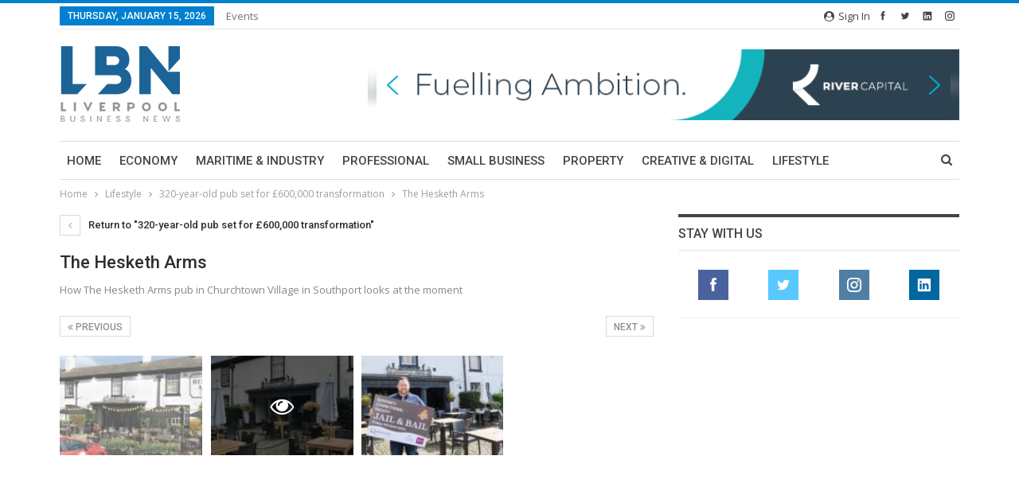

--- FILE ---
content_type: text/html; charset=UTF-8
request_url: https://lbndaily.co.uk/320-year-old-pub-set-for-600000-transformation/the-hesketh-arms-pub-in-churchtown-village-in-southport/
body_size: 23179
content:
	<!DOCTYPE html>
		<!--[if IE 8]>
	<html class="ie ie8" lang="en-GB"> <![endif]-->
	<!--[if IE 9]>
	<html class="ie ie9" lang="en-GB"> <![endif]-->
	<!--[if gt IE 9]><!-->
<html lang="en-GB"> <!--<![endif]-->
	<head>
				<meta charset="UTF-8">
		<meta http-equiv="X-UA-Compatible" content="IE=edge">
		<meta name="viewport" content="width=device-width, initial-scale=1.0">
		<link rel="pingback" href="https://lbndaily.co.uk/xmlrpc.php"/>

		<script>window.INSITE = window.INSITE || {};window.INSITE.currentPage = "the-hesketh-arms-pub-in-churchtown-village-in-southport";INSITE.shortCodes = {};</script><meta name='robots' content='index, follow, max-image-preview:large, max-snippet:-1, max-video-preview:-1' />

            <script data-no-defer="1" data-ezscrex="false" data-cfasync="false" data-pagespeed-no-defer data-cookieconsent="ignore">
                var ctPublicFunctions = {"_ajax_nonce":"ac5ee49e4e","_rest_nonce":"7c150bba9b","_ajax_url":"\/wp-admin\/admin-ajax.php","_rest_url":"https:\/\/lbndaily.co.uk\/wp-json\/","data__cookies_type":"none","data__ajax_type":"rest","data__bot_detector_enabled":"1","data__frontend_data_log_enabled":1,"cookiePrefix":"","wprocket_detected":false,"host_url":"lbndaily.co.uk","text__ee_click_to_select":"Click to select the whole data","text__ee_original_email":"The complete one is","text__ee_got_it":"Got it","text__ee_blocked":"Blocked","text__ee_cannot_connect":"Cannot connect","text__ee_cannot_decode":"Can not decode email. Unknown reason","text__ee_email_decoder":"CleanTalk email decoder","text__ee_wait_for_decoding":"The magic is on the way!","text__ee_decoding_process":"Please wait a few seconds while we decode the contact data."}
            </script>
        
            <script data-no-defer="1" data-ezscrex="false" data-cfasync="false" data-pagespeed-no-defer data-cookieconsent="ignore">
                var ctPublic = {"_ajax_nonce":"ac5ee49e4e","settings__forms__check_internal":"0","settings__forms__check_external":"0","settings__forms__force_protection":"0","settings__forms__search_test":"1","settings__data__bot_detector_enabled":"1","settings__sfw__anti_crawler":0,"blog_home":"https:\/\/lbndaily.co.uk\/","pixel__setting":"3","pixel__enabled":true,"pixel__url":null,"data__email_check_before_post":"1","data__email_check_exist_post":"1","data__cookies_type":"none","data__key_is_ok":true,"data__visible_fields_required":true,"wl_brandname":"Anti-Spam by CleanTalk","wl_brandname_short":"CleanTalk","ct_checkjs_key":"cb2779f50652505ead01520e19bbdadd55481250da1ffd554a88d6b73c6fad88","emailEncoderPassKey":"1ec811ac73de6def1262c0f41a5db775","bot_detector_forms_excluded":"W10=","advancedCacheExists":true,"varnishCacheExists":false,"wc_ajax_add_to_cart":false}
            </script>
        
	<!-- This site is optimized with the Yoast SEO plugin v20.10 - https://yoast.com/wordpress/plugins/seo/ -->
	<title>The Hesketh Arms - Liverpool Business News</title>
	<link rel="canonical" href="https://lbndaily.co.uk/320-year-old-pub-set-for-600000-transformation/the-hesketh-arms-pub-in-churchtown-village-in-southport/" />
	<meta property="og:locale" content="en_GB" />
	<meta property="og:type" content="article" />
	<meta property="og:title" content="The Hesketh Arms - Liverpool Business News" />
	<meta property="og:description" content="How The Hesketh Arms pub in Churchtown Village in Southport looks at the moment" />
	<meta property="og:url" content="https://lbndaily.co.uk/320-year-old-pub-set-for-600000-transformation/the-hesketh-arms-pub-in-churchtown-village-in-southport/" />
	<meta property="og:site_name" content="Liverpool Business News" />
	<meta property="article:modified_time" content="2024-05-23T15:08:07+00:00" />
	<meta property="og:image" content="https://lbndaily.co.uk/320-year-old-pub-set-for-600000-transformation/the-hesketh-arms-pub-in-churchtown-village-in-southport" />
	<meta property="og:image:width" content="750" />
	<meta property="og:image:height" content="563" />
	<meta property="og:image:type" content="image/jpeg" />
	<meta name="twitter:card" content="summary_large_image" />
	<script type="application/ld+json" class="yoast-schema-graph">{"@context":"https://schema.org","@graph":[{"@type":"WebPage","@id":"https://lbndaily.co.uk/320-year-old-pub-set-for-600000-transformation/the-hesketh-arms-pub-in-churchtown-village-in-southport/","url":"https://lbndaily.co.uk/320-year-old-pub-set-for-600000-transformation/the-hesketh-arms-pub-in-churchtown-village-in-southport/","name":"The Hesketh Arms - Liverpool Business News","isPartOf":{"@id":"https://lbndaily.co.uk/#website"},"primaryImageOfPage":{"@id":"https://lbndaily.co.uk/320-year-old-pub-set-for-600000-transformation/the-hesketh-arms-pub-in-churchtown-village-in-southport/#primaryimage"},"image":{"@id":"https://lbndaily.co.uk/320-year-old-pub-set-for-600000-transformation/the-hesketh-arms-pub-in-churchtown-village-in-southport/#primaryimage"},"thumbnailUrl":"https://lbndaily.co.uk/wp-content/uploads/2024/05/IMG_3127-e1716476280138.jpg","datePublished":"2024-05-23T14:56:51+00:00","dateModified":"2024-05-23T15:08:07+00:00","breadcrumb":{"@id":"https://lbndaily.co.uk/320-year-old-pub-set-for-600000-transformation/the-hesketh-arms-pub-in-churchtown-village-in-southport/#breadcrumb"},"inLanguage":"en-GB","potentialAction":[{"@type":"ReadAction","target":["https://lbndaily.co.uk/320-year-old-pub-set-for-600000-transformation/the-hesketh-arms-pub-in-churchtown-village-in-southport/"]}]},{"@type":"ImageObject","inLanguage":"en-GB","@id":"https://lbndaily.co.uk/320-year-old-pub-set-for-600000-transformation/the-hesketh-arms-pub-in-churchtown-village-in-southport/#primaryimage","url":"https://lbndaily.co.uk/wp-content/uploads/2024/05/IMG_3127-e1716476280138.jpg","contentUrl":"https://lbndaily.co.uk/wp-content/uploads/2024/05/IMG_3127-e1716476280138.jpg","width":750,"height":563,"caption":"How The Hesketh Arms pub in Churchtown Village in Southport looks at the moment"},{"@type":"BreadcrumbList","@id":"https://lbndaily.co.uk/320-year-old-pub-set-for-600000-transformation/the-hesketh-arms-pub-in-churchtown-village-in-southport/#breadcrumb","itemListElement":[{"@type":"ListItem","position":1,"name":"Home","item":"https://lbndaily.co.uk/"},{"@type":"ListItem","position":2,"name":"320-year-old pub set for £600,000 transformation","item":"https://lbndaily.co.uk/320-year-old-pub-set-for-600000-transformation/"},{"@type":"ListItem","position":3,"name":"The Hesketh Arms"}]},{"@type":"WebSite","@id":"https://lbndaily.co.uk/#website","url":"https://lbndaily.co.uk/","name":"Liverpool Business News","description":"","potentialAction":[{"@type":"SearchAction","target":{"@type":"EntryPoint","urlTemplate":"https://lbndaily.co.uk/?s={search_term_string}"},"query-input":"required name=search_term_string"}],"inLanguage":"en-GB"}]}</script>
	<!-- / Yoast SEO plugin. -->


<link rel='dns-prefetch' href='//moderate.cleantalk.org' />
<link rel='dns-prefetch' href='//insite.s3.amazonaws.com' />
<link rel='dns-prefetch' href='//fonts.googleapis.com' />
<link rel="alternate" type="application/rss+xml" title="Liverpool Business News &raquo; Feed" href="https://lbndaily.co.uk/feed/" />
<link rel="alternate" type="application/rss+xml" title="Liverpool Business News &raquo; Comments Feed" href="https://lbndaily.co.uk/comments/feed/" />
<link rel="alternate" type="text/calendar" title="Liverpool Business News &raquo; iCal Feed" href="https://lbndaily.co.uk/events/?ical=1" />
<link rel="alternate" type="application/rss+xml" title="Liverpool Business News &raquo; The Hesketh Arms Comments Feed" href="https://lbndaily.co.uk/320-year-old-pub-set-for-600000-transformation/the-hesketh-arms-pub-in-churchtown-village-in-southport/feed/" />
<script type="text/javascript">
window._wpemojiSettings = {"baseUrl":"https:\/\/s.w.org\/images\/core\/emoji\/14.0.0\/72x72\/","ext":".png","svgUrl":"https:\/\/s.w.org\/images\/core\/emoji\/14.0.0\/svg\/","svgExt":".svg","source":{"concatemoji":"https:\/\/lbndaily.co.uk\/wp-includes\/js\/wp-emoji-release.min.js?ver=6.2"}};
/*! This file is auto-generated */
!function(e,a,t){var n,r,o,i=a.createElement("canvas"),p=i.getContext&&i.getContext("2d");function s(e,t){p.clearRect(0,0,i.width,i.height),p.fillText(e,0,0);e=i.toDataURL();return p.clearRect(0,0,i.width,i.height),p.fillText(t,0,0),e===i.toDataURL()}function c(e){var t=a.createElement("script");t.src=e,t.defer=t.type="text/javascript",a.getElementsByTagName("head")[0].appendChild(t)}for(o=Array("flag","emoji"),t.supports={everything:!0,everythingExceptFlag:!0},r=0;r<o.length;r++)t.supports[o[r]]=function(e){if(p&&p.fillText)switch(p.textBaseline="top",p.font="600 32px Arial",e){case"flag":return s("\ud83c\udff3\ufe0f\u200d\u26a7\ufe0f","\ud83c\udff3\ufe0f\u200b\u26a7\ufe0f")?!1:!s("\ud83c\uddfa\ud83c\uddf3","\ud83c\uddfa\u200b\ud83c\uddf3")&&!s("\ud83c\udff4\udb40\udc67\udb40\udc62\udb40\udc65\udb40\udc6e\udb40\udc67\udb40\udc7f","\ud83c\udff4\u200b\udb40\udc67\u200b\udb40\udc62\u200b\udb40\udc65\u200b\udb40\udc6e\u200b\udb40\udc67\u200b\udb40\udc7f");case"emoji":return!s("\ud83e\udef1\ud83c\udffb\u200d\ud83e\udef2\ud83c\udfff","\ud83e\udef1\ud83c\udffb\u200b\ud83e\udef2\ud83c\udfff")}return!1}(o[r]),t.supports.everything=t.supports.everything&&t.supports[o[r]],"flag"!==o[r]&&(t.supports.everythingExceptFlag=t.supports.everythingExceptFlag&&t.supports[o[r]]);t.supports.everythingExceptFlag=t.supports.everythingExceptFlag&&!t.supports.flag,t.DOMReady=!1,t.readyCallback=function(){t.DOMReady=!0},t.supports.everything||(n=function(){t.readyCallback()},a.addEventListener?(a.addEventListener("DOMContentLoaded",n,!1),e.addEventListener("load",n,!1)):(e.attachEvent("onload",n),a.attachEvent("onreadystatechange",function(){"complete"===a.readyState&&t.readyCallback()})),(e=t.source||{}).concatemoji?c(e.concatemoji):e.wpemoji&&e.twemoji&&(c(e.twemoji),c(e.wpemoji)))}(window,document,window._wpemojiSettings);
</script>
<style type="text/css">
img.wp-smiley,
img.emoji {
	display: inline !important;
	border: none !important;
	box-shadow: none !important;
	height: 1em !important;
	width: 1em !important;
	margin: 0 0.07em !important;
	vertical-align: -0.1em !important;
	background: none !important;
	padding: 0 !important;
}
</style>
	<link rel='stylesheet' id='insite-grid-style-css' href='https://insite.s3.amazonaws.com/io-editor/css/io-grid.css?ver=6.2' type='text/css' media='all' />
<link rel='stylesheet' id='wp-block-library-css' href='https://lbndaily.co.uk/wp-includes/css/dist/block-library/style.min.css?ver=6.2' type='text/css' media='all' />
<link rel='stylesheet' id='classic-theme-styles-css' href='https://lbndaily.co.uk/wp-includes/css/classic-themes.min.css?ver=6.2' type='text/css' media='all' />
<style id='global-styles-inline-css' type='text/css'>
body{--wp--preset--color--black: #000000;--wp--preset--color--cyan-bluish-gray: #abb8c3;--wp--preset--color--white: #ffffff;--wp--preset--color--pale-pink: #f78da7;--wp--preset--color--vivid-red: #cf2e2e;--wp--preset--color--luminous-vivid-orange: #ff6900;--wp--preset--color--luminous-vivid-amber: #fcb900;--wp--preset--color--light-green-cyan: #7bdcb5;--wp--preset--color--vivid-green-cyan: #00d084;--wp--preset--color--pale-cyan-blue: #8ed1fc;--wp--preset--color--vivid-cyan-blue: #0693e3;--wp--preset--color--vivid-purple: #9b51e0;--wp--preset--gradient--vivid-cyan-blue-to-vivid-purple: linear-gradient(135deg,rgba(6,147,227,1) 0%,rgb(155,81,224) 100%);--wp--preset--gradient--light-green-cyan-to-vivid-green-cyan: linear-gradient(135deg,rgb(122,220,180) 0%,rgb(0,208,130) 100%);--wp--preset--gradient--luminous-vivid-amber-to-luminous-vivid-orange: linear-gradient(135deg,rgba(252,185,0,1) 0%,rgba(255,105,0,1) 100%);--wp--preset--gradient--luminous-vivid-orange-to-vivid-red: linear-gradient(135deg,rgba(255,105,0,1) 0%,rgb(207,46,46) 100%);--wp--preset--gradient--very-light-gray-to-cyan-bluish-gray: linear-gradient(135deg,rgb(238,238,238) 0%,rgb(169,184,195) 100%);--wp--preset--gradient--cool-to-warm-spectrum: linear-gradient(135deg,rgb(74,234,220) 0%,rgb(151,120,209) 20%,rgb(207,42,186) 40%,rgb(238,44,130) 60%,rgb(251,105,98) 80%,rgb(254,248,76) 100%);--wp--preset--gradient--blush-light-purple: linear-gradient(135deg,rgb(255,206,236) 0%,rgb(152,150,240) 100%);--wp--preset--gradient--blush-bordeaux: linear-gradient(135deg,rgb(254,205,165) 0%,rgb(254,45,45) 50%,rgb(107,0,62) 100%);--wp--preset--gradient--luminous-dusk: linear-gradient(135deg,rgb(255,203,112) 0%,rgb(199,81,192) 50%,rgb(65,88,208) 100%);--wp--preset--gradient--pale-ocean: linear-gradient(135deg,rgb(255,245,203) 0%,rgb(182,227,212) 50%,rgb(51,167,181) 100%);--wp--preset--gradient--electric-grass: linear-gradient(135deg,rgb(202,248,128) 0%,rgb(113,206,126) 100%);--wp--preset--gradient--midnight: linear-gradient(135deg,rgb(2,3,129) 0%,rgb(40,116,252) 100%);--wp--preset--duotone--dark-grayscale: url('#wp-duotone-dark-grayscale');--wp--preset--duotone--grayscale: url('#wp-duotone-grayscale');--wp--preset--duotone--purple-yellow: url('#wp-duotone-purple-yellow');--wp--preset--duotone--blue-red: url('#wp-duotone-blue-red');--wp--preset--duotone--midnight: url('#wp-duotone-midnight');--wp--preset--duotone--magenta-yellow: url('#wp-duotone-magenta-yellow');--wp--preset--duotone--purple-green: url('#wp-duotone-purple-green');--wp--preset--duotone--blue-orange: url('#wp-duotone-blue-orange');--wp--preset--font-size--small: 13px;--wp--preset--font-size--medium: 20px;--wp--preset--font-size--large: 36px;--wp--preset--font-size--x-large: 42px;--wp--preset--spacing--20: 0.44rem;--wp--preset--spacing--30: 0.67rem;--wp--preset--spacing--40: 1rem;--wp--preset--spacing--50: 1.5rem;--wp--preset--spacing--60: 2.25rem;--wp--preset--spacing--70: 3.38rem;--wp--preset--spacing--80: 5.06rem;--wp--preset--shadow--natural: 6px 6px 9px rgba(0, 0, 0, 0.2);--wp--preset--shadow--deep: 12px 12px 50px rgba(0, 0, 0, 0.4);--wp--preset--shadow--sharp: 6px 6px 0px rgba(0, 0, 0, 0.2);--wp--preset--shadow--outlined: 6px 6px 0px -3px rgba(255, 255, 255, 1), 6px 6px rgba(0, 0, 0, 1);--wp--preset--shadow--crisp: 6px 6px 0px rgba(0, 0, 0, 1);}:where(.is-layout-flex){gap: 0.5em;}body .is-layout-flow > .alignleft{float: left;margin-inline-start: 0;margin-inline-end: 2em;}body .is-layout-flow > .alignright{float: right;margin-inline-start: 2em;margin-inline-end: 0;}body .is-layout-flow > .aligncenter{margin-left: auto !important;margin-right: auto !important;}body .is-layout-constrained > .alignleft{float: left;margin-inline-start: 0;margin-inline-end: 2em;}body .is-layout-constrained > .alignright{float: right;margin-inline-start: 2em;margin-inline-end: 0;}body .is-layout-constrained > .aligncenter{margin-left: auto !important;margin-right: auto !important;}body .is-layout-constrained > :where(:not(.alignleft):not(.alignright):not(.alignfull)){max-width: var(--wp--style--global--content-size);margin-left: auto !important;margin-right: auto !important;}body .is-layout-constrained > .alignwide{max-width: var(--wp--style--global--wide-size);}body .is-layout-flex{display: flex;}body .is-layout-flex{flex-wrap: wrap;align-items: center;}body .is-layout-flex > *{margin: 0;}:where(.wp-block-columns.is-layout-flex){gap: 2em;}.has-black-color{color: var(--wp--preset--color--black) !important;}.has-cyan-bluish-gray-color{color: var(--wp--preset--color--cyan-bluish-gray) !important;}.has-white-color{color: var(--wp--preset--color--white) !important;}.has-pale-pink-color{color: var(--wp--preset--color--pale-pink) !important;}.has-vivid-red-color{color: var(--wp--preset--color--vivid-red) !important;}.has-luminous-vivid-orange-color{color: var(--wp--preset--color--luminous-vivid-orange) !important;}.has-luminous-vivid-amber-color{color: var(--wp--preset--color--luminous-vivid-amber) !important;}.has-light-green-cyan-color{color: var(--wp--preset--color--light-green-cyan) !important;}.has-vivid-green-cyan-color{color: var(--wp--preset--color--vivid-green-cyan) !important;}.has-pale-cyan-blue-color{color: var(--wp--preset--color--pale-cyan-blue) !important;}.has-vivid-cyan-blue-color{color: var(--wp--preset--color--vivid-cyan-blue) !important;}.has-vivid-purple-color{color: var(--wp--preset--color--vivid-purple) !important;}.has-black-background-color{background-color: var(--wp--preset--color--black) !important;}.has-cyan-bluish-gray-background-color{background-color: var(--wp--preset--color--cyan-bluish-gray) !important;}.has-white-background-color{background-color: var(--wp--preset--color--white) !important;}.has-pale-pink-background-color{background-color: var(--wp--preset--color--pale-pink) !important;}.has-vivid-red-background-color{background-color: var(--wp--preset--color--vivid-red) !important;}.has-luminous-vivid-orange-background-color{background-color: var(--wp--preset--color--luminous-vivid-orange) !important;}.has-luminous-vivid-amber-background-color{background-color: var(--wp--preset--color--luminous-vivid-amber) !important;}.has-light-green-cyan-background-color{background-color: var(--wp--preset--color--light-green-cyan) !important;}.has-vivid-green-cyan-background-color{background-color: var(--wp--preset--color--vivid-green-cyan) !important;}.has-pale-cyan-blue-background-color{background-color: var(--wp--preset--color--pale-cyan-blue) !important;}.has-vivid-cyan-blue-background-color{background-color: var(--wp--preset--color--vivid-cyan-blue) !important;}.has-vivid-purple-background-color{background-color: var(--wp--preset--color--vivid-purple) !important;}.has-black-border-color{border-color: var(--wp--preset--color--black) !important;}.has-cyan-bluish-gray-border-color{border-color: var(--wp--preset--color--cyan-bluish-gray) !important;}.has-white-border-color{border-color: var(--wp--preset--color--white) !important;}.has-pale-pink-border-color{border-color: var(--wp--preset--color--pale-pink) !important;}.has-vivid-red-border-color{border-color: var(--wp--preset--color--vivid-red) !important;}.has-luminous-vivid-orange-border-color{border-color: var(--wp--preset--color--luminous-vivid-orange) !important;}.has-luminous-vivid-amber-border-color{border-color: var(--wp--preset--color--luminous-vivid-amber) !important;}.has-light-green-cyan-border-color{border-color: var(--wp--preset--color--light-green-cyan) !important;}.has-vivid-green-cyan-border-color{border-color: var(--wp--preset--color--vivid-green-cyan) !important;}.has-pale-cyan-blue-border-color{border-color: var(--wp--preset--color--pale-cyan-blue) !important;}.has-vivid-cyan-blue-border-color{border-color: var(--wp--preset--color--vivid-cyan-blue) !important;}.has-vivid-purple-border-color{border-color: var(--wp--preset--color--vivid-purple) !important;}.has-vivid-cyan-blue-to-vivid-purple-gradient-background{background: var(--wp--preset--gradient--vivid-cyan-blue-to-vivid-purple) !important;}.has-light-green-cyan-to-vivid-green-cyan-gradient-background{background: var(--wp--preset--gradient--light-green-cyan-to-vivid-green-cyan) !important;}.has-luminous-vivid-amber-to-luminous-vivid-orange-gradient-background{background: var(--wp--preset--gradient--luminous-vivid-amber-to-luminous-vivid-orange) !important;}.has-luminous-vivid-orange-to-vivid-red-gradient-background{background: var(--wp--preset--gradient--luminous-vivid-orange-to-vivid-red) !important;}.has-very-light-gray-to-cyan-bluish-gray-gradient-background{background: var(--wp--preset--gradient--very-light-gray-to-cyan-bluish-gray) !important;}.has-cool-to-warm-spectrum-gradient-background{background: var(--wp--preset--gradient--cool-to-warm-spectrum) !important;}.has-blush-light-purple-gradient-background{background: var(--wp--preset--gradient--blush-light-purple) !important;}.has-blush-bordeaux-gradient-background{background: var(--wp--preset--gradient--blush-bordeaux) !important;}.has-luminous-dusk-gradient-background{background: var(--wp--preset--gradient--luminous-dusk) !important;}.has-pale-ocean-gradient-background{background: var(--wp--preset--gradient--pale-ocean) !important;}.has-electric-grass-gradient-background{background: var(--wp--preset--gradient--electric-grass) !important;}.has-midnight-gradient-background{background: var(--wp--preset--gradient--midnight) !important;}.has-small-font-size{font-size: var(--wp--preset--font-size--small) !important;}.has-medium-font-size{font-size: var(--wp--preset--font-size--medium) !important;}.has-large-font-size{font-size: var(--wp--preset--font-size--large) !important;}.has-x-large-font-size{font-size: var(--wp--preset--font-size--x-large) !important;}
.wp-block-navigation a:where(:not(.wp-element-button)){color: inherit;}
:where(.wp-block-columns.is-layout-flex){gap: 2em;}
.wp-block-pullquote{font-size: 1.5em;line-height: 1.6;}
</style>
<link rel='stylesheet' id='lightbox-css' href='https://lbndaily.co.uk/wp-content/plugins/accesspress-instagram-feed/css/lightbox.css?ver=2.2.9' type='text/css' media='all' />
<link rel='stylesheet' id='owl-theme-css' href='https://lbndaily.co.uk/wp-content/plugins/accesspress-instagram-feed/css/owl.theme.css?ver=2.2.9' type='text/css' media='all' />
<link rel='stylesheet' id='owl-carousel-css' href='https://lbndaily.co.uk/wp-content/plugins/accesspress-instagram-feed/css/owl.carousel.css?ver=2.2.9' type='text/css' media='all' />
<link rel='stylesheet' id='apif-frontend-css-css' href='https://lbndaily.co.uk/wp-content/plugins/accesspress-instagram-feed/css/frontend.css?ver=2.2.9' type='text/css' media='all' />
<link rel='stylesheet' id='apif-font-awesome-css' href='https://lbndaily.co.uk/wp-content/plugins/accesspress-instagram-feed/css/font-awesome.min.css?ver=2.2.9' type='text/css' media='all' />
<link rel='stylesheet' id='apif-gridrotator-css' href='https://lbndaily.co.uk/wp-content/plugins/accesspress-instagram-feed/css/gridrotator.css?ver=2.2.9' type='text/css' media='all' />
<link rel='stylesheet' id='bbp-default-css' href='https://lbndaily.co.uk/wp-content/themes/publisher/css/bbpress.min.css?ver=2.6.9' type='text/css' media='all' />
<link rel='stylesheet' id='cleantalk-public-css-css' href='https://lbndaily.co.uk/wp-content/plugins/cleantalk-spam-protect/css/cleantalk-public.min.css?ver=6.62_1756288997' type='text/css' media='all' />
<link rel='stylesheet' id='cleantalk-email-decoder-css-css' href='https://lbndaily.co.uk/wp-content/plugins/cleantalk-spam-protect/css/cleantalk-email-decoder.min.css?ver=6.62_1756288997' type='text/css' media='all' />
<link rel='stylesheet' id='contact-form-7-css' href='https://lbndaily.co.uk/wp-content/plugins/contact-form-7/includes/css/styles.css?ver=5.7.7' type='text/css' media='all' />
<link rel='stylesheet' id='wsl-widget-css' href='https://lbndaily.co.uk/wp-content/plugins/wordpress-social-login/assets/css/style.css?ver=6.2' type='text/css' media='all' />
<link rel='stylesheet' id='publisher-child-css' href='https://lbndaily.co.uk/wp-content/themes/publisher-child/style.css?ver=1.0.0' type='text/css' media='all' />
<link rel='stylesheet' id='better-framework-main-fonts-css' href='https://fonts.googleapis.com/css?family=Open+Sans:400,600%7CRoboto:400,500,400italic' type='text/css' media='all' />
<link rel="stylesheet" type="text/css" href="https://lbndaily.co.uk/wp-content/plugins/smart-slider-3/Public/SmartSlider3/Application/Frontend/Assets/dist/smartslider.min.css?ver=fe0c9112" media="all">
<style data-related="n2-ss-2">div#n2-ss-2 .n2-ss-slider-1{display:grid;position:relative;}div#n2-ss-2 .n2-ss-slider-2{display:grid;position:relative;overflow:hidden;padding:0px 0px 0px 0px;border:0px solid RGBA(62,62,62,1);border-radius:0px;background-clip:padding-box;background-repeat:repeat;background-position:50% 50%;background-size:cover;background-attachment:scroll;z-index:1;}div#n2-ss-2:not(.n2-ss-loaded) .n2-ss-slider-2{background-image:none !important;}div#n2-ss-2 .n2-ss-slider-3{display:grid;grid-template-areas:'cover';position:relative;overflow:hidden;z-index:10;}div#n2-ss-2 .n2-ss-slider-3 > *{grid-area:cover;}div#n2-ss-2 .n2-ss-slide-backgrounds,div#n2-ss-2 .n2-ss-slider-3 > .n2-ss-divider{position:relative;}div#n2-ss-2 .n2-ss-slide-backgrounds{z-index:10;}div#n2-ss-2 .n2-ss-slide-backgrounds > *{overflow:hidden;}div#n2-ss-2 .n2-ss-slide-background{transform:translateX(-100000px);}div#n2-ss-2 .n2-ss-slider-4{place-self:center;position:relative;width:100%;height:100%;z-index:20;display:grid;grid-template-areas:'slide';}div#n2-ss-2 .n2-ss-slider-4 > *{grid-area:slide;}div#n2-ss-2.n2-ss-full-page--constrain-ratio .n2-ss-slider-4{height:auto;}div#n2-ss-2 .n2-ss-slide{display:grid;place-items:center;grid-auto-columns:100%;position:relative;z-index:20;-webkit-backface-visibility:hidden;transform:translateX(-100000px);}div#n2-ss-2 .n2-ss-slide{perspective:1500px;}div#n2-ss-2 .n2-ss-slide-active{z-index:21;}.n2-ss-background-animation{position:absolute;top:0;left:0;width:100%;height:100%;z-index:3;}div#n2-ss-2 .nextend-arrow{cursor:pointer;overflow:hidden;line-height:0 !important;z-index:18;-webkit-user-select:none;}div#n2-ss-2 .nextend-arrow img{position:relative;display:block;}div#n2-ss-2 .nextend-arrow img.n2-arrow-hover-img{display:none;}div#n2-ss-2 .nextend-arrow:FOCUS img.n2-arrow-hover-img,div#n2-ss-2 .nextend-arrow:HOVER img.n2-arrow-hover-img{display:inline;}div#n2-ss-2 .nextend-arrow:FOCUS img.n2-arrow-normal-img,div#n2-ss-2 .nextend-arrow:HOVER img.n2-arrow-normal-img{display:none;}div#n2-ss-2 .nextend-arrow-animated{overflow:hidden;}div#n2-ss-2 .nextend-arrow-animated > div{position:relative;}div#n2-ss-2 .nextend-arrow-animated .n2-active{position:absolute;}div#n2-ss-2 .nextend-arrow-animated-fade{transition:background 0.3s, opacity 0.4s;}div#n2-ss-2 .nextend-arrow-animated-horizontal > div{transition:all 0.4s;transform:none;}div#n2-ss-2 .nextend-arrow-animated-horizontal .n2-active{top:0;}div#n2-ss-2 .nextend-arrow-previous.nextend-arrow-animated-horizontal .n2-active{left:100%;}div#n2-ss-2 .nextend-arrow-next.nextend-arrow-animated-horizontal .n2-active{right:100%;}div#n2-ss-2 .nextend-arrow-previous.nextend-arrow-animated-horizontal:HOVER > div,div#n2-ss-2 .nextend-arrow-previous.nextend-arrow-animated-horizontal:FOCUS > div{transform:translateX(-100%);}div#n2-ss-2 .nextend-arrow-next.nextend-arrow-animated-horizontal:HOVER > div,div#n2-ss-2 .nextend-arrow-next.nextend-arrow-animated-horizontal:FOCUS > div{transform:translateX(100%);}div#n2-ss-2 .nextend-arrow-animated-vertical > div{transition:all 0.4s;transform:none;}div#n2-ss-2 .nextend-arrow-animated-vertical .n2-active{left:0;}div#n2-ss-2 .nextend-arrow-previous.nextend-arrow-animated-vertical .n2-active{top:100%;}div#n2-ss-2 .nextend-arrow-next.nextend-arrow-animated-vertical .n2-active{bottom:100%;}div#n2-ss-2 .nextend-arrow-previous.nextend-arrow-animated-vertical:HOVER > div,div#n2-ss-2 .nextend-arrow-previous.nextend-arrow-animated-vertical:FOCUS > div{transform:translateY(-100%);}div#n2-ss-2 .nextend-arrow-next.nextend-arrow-animated-vertical:HOVER > div,div#n2-ss-2 .nextend-arrow-next.nextend-arrow-animated-vertical:FOCUS > div{transform:translateY(100%);}div#n2-ss-2 .n2-ss-slide-limiter{max-width:1000px;}div#n2-ss-2 .n-uc-kRt33AihCmXN{padding:10px 10px 10px 10px}div#n2-ss-2 .n-uc-cXFeS6XSEyWu{padding:10px 10px 10px 10px}div#n2-ss-2 .n-uc-YwKilCe1K0PU{padding:10px 10px 10px 10px}div#n2-ss-2 .n-uc-9RqLeqVwTrps{padding:10px 10px 10px 10px}div#n2-ss-2 .n-uc-E4WtV0i3FEWL{padding:10px 10px 10px 10px}div#n2-ss-2 .n-uc-IqHfEPTzDsg3{padding:10px 10px 10px 10px}div#n2-ss-2 .n-uc-ZvhL3Ri94P9p{padding:10px 10px 10px 10px}div#n2-ss-2 .n-uc-8thxxU1XqHzS{padding:10px 10px 10px 10px}div#n2-ss-2 .n-uc-emlVmukR3Qgh{padding:10px 10px 10px 10px}div#n2-ss-2 .nextend-arrow img{width: 32px}@media (min-width: 1200px){div#n2-ss-2 [data-hide-desktopportrait="1"]{display: none !important;}}@media (orientation: landscape) and (max-width: 1199px) and (min-width: 901px),(orientation: portrait) and (max-width: 1199px) and (min-width: 701px){div#n2-ss-2 [data-hide-tabletportrait="1"]{display: none !important;}}@media (orientation: landscape) and (max-width: 900px),(orientation: portrait) and (max-width: 700px){div#n2-ss-2 [data-hide-mobileportrait="1"]{display: none !important;}div#n2-ss-2 .nextend-arrow img{width: 16px}}</style>
<script>(function(){this._N2=this._N2||{_r:[],_d:[],r:function(){this._r.push(arguments)},d:function(){this._d.push(arguments)}}}).call(window);</script><script src="https://lbndaily.co.uk/wp-content/plugins/smart-slider-3/Public/SmartSlider3/Application/Frontend/Assets/dist/n2.min.js?ver=fe0c9112" defer async></script>
<script src="https://lbndaily.co.uk/wp-content/plugins/smart-slider-3/Public/SmartSlider3/Application/Frontend/Assets/dist/smartslider-frontend.min.js?ver=fe0c9112" defer async></script>
<script src="https://lbndaily.co.uk/wp-content/plugins/smart-slider-3/Public/SmartSlider3/Slider/SliderType/Simple/Assets/dist/ss-simple.min.js?ver=fe0c9112" defer async></script>
<script src="https://lbndaily.co.uk/wp-content/plugins/smart-slider-3/Public/SmartSlider3/Widget/Arrow/ArrowImage/Assets/dist/w-arrow-image.min.js?ver=fe0c9112" defer async></script>
<script>_N2.r('documentReady',function(){_N2.r(["documentReady","smartslider-frontend","SmartSliderWidgetArrowImage","ss-simple"],function(){new _N2.SmartSliderSimple('n2-ss-2',{"admin":false,"background.video.mobile":1,"loadingTime":2000,"alias":{"id":0,"smoothScroll":0,"slideSwitch":0,"scroll":1},"align":"normal","isDelayed":0,"responsive":{"mediaQueries":{"all":false,"desktopportrait":["(min-width: 1200px)"],"tabletportrait":["(orientation: landscape) and (max-width: 1199px) and (min-width: 901px)","(orientation: portrait) and (max-width: 1199px) and (min-width: 701px)"],"mobileportrait":["(orientation: landscape) and (max-width: 900px)","(orientation: portrait) and (max-width: 700px)"]},"base":{"slideOuterWidth":1000,"slideOuterHeight":120,"sliderWidth":1000,"sliderHeight":120,"slideWidth":1000,"slideHeight":120},"hideOn":{"desktopLandscape":false,"desktopPortrait":false,"tabletLandscape":false,"tabletPortrait":false,"mobileLandscape":false,"mobilePortrait":false},"onResizeEnabled":true,"type":"auto","sliderHeightBasedOn":"real","focusUser":1,"focusEdge":"auto","breakpoints":[{"device":"tabletPortrait","type":"max-screen-width","portraitWidth":1199,"landscapeWidth":1199},{"device":"mobilePortrait","type":"max-screen-width","portraitWidth":700,"landscapeWidth":900}],"enabledDevices":{"desktopLandscape":0,"desktopPortrait":1,"tabletLandscape":0,"tabletPortrait":1,"mobileLandscape":0,"mobilePortrait":1},"sizes":{"desktopPortrait":{"width":1000,"height":120,"max":3000,"min":1000},"tabletPortrait":{"width":701,"height":84,"customHeight":false,"max":1199,"min":701},"mobilePortrait":{"width":320,"height":38,"customHeight":false,"max":900,"min":320}},"overflowHiddenPage":0,"focus":{"offsetTop":"#wpadminbar","offsetBottom":""}},"controls":{"mousewheel":2,"touch":"horizontal","keyboard":1,"blockCarouselInteraction":1},"playWhenVisible":1,"playWhenVisibleAt":0.5,"lazyLoad":0,"lazyLoadNeighbor":0,"blockrightclick":0,"maintainSession":0,"autoplay":{"enabled":1,"start":1,"duration":3000,"autoplayLoop":1,"allowReStart":0,"pause":{"click":1,"mouse":"0","mediaStarted":1},"resume":{"click":0,"mouse":"0","mediaEnded":1,"slidechanged":0},"interval":1,"intervalModifier":"loop","intervalSlide":"current"},"perspective":1500,"layerMode":{"playOnce":0,"playFirstLayer":1,"mode":"skippable","inAnimation":"mainInEnd"},"bgAnimations":0,"mainanimation":{"type":"horizontal","duration":800,"delay":0,"ease":"easeOutQuad","shiftedBackgroundAnimation":0},"carousel":1,"initCallbacks":function(){new _N2.SmartSliderWidgetArrowImage(this)}})})});</script><script type='text/javascript' src='https://lbndaily.co.uk/wp-includes/js/jquery/jquery.min.js?ver=3.6.3' id='jquery-core-js'></script>
<script type='text/javascript' src='https://lbndaily.co.uk/wp-includes/js/jquery/jquery-migrate.min.js?ver=3.4.0' id='jquery-migrate-js'></script>
<script type='text/javascript' src='https://lbndaily.co.uk/wp-content/plugins/accesspress-instagram-feed/js/owl.carousel.js?ver=6.2' id='owl-carousel-js-js'></script>
<script type='text/javascript' src='https://lbndaily.co.uk/wp-content/plugins/cleantalk-spam-protect/js/apbct-public-bundle.min.js?ver=6.62_1756288997' id='apbct-public-bundle.min-js-js'></script>
<link rel="https://api.w.org/" href="https://lbndaily.co.uk/wp-json/" /><link rel="alternate" type="application/json" href="https://lbndaily.co.uk/wp-json/wp/v2/media/99856" /><link rel="EditURI" type="application/rsd+xml" title="RSD" href="https://lbndaily.co.uk/xmlrpc.php?rsd" />
<link rel="wlwmanifest" type="application/wlwmanifest+xml" href="https://lbndaily.co.uk/wp-includes/wlwmanifest.xml" />
<meta name="generator" content="WordPress 6.2" />
<link rel='shortlink' href='https://lbndaily.co.uk/?p=99856' />
<link rel="alternate" type="application/json+oembed" href="https://lbndaily.co.uk/wp-json/oembed/1.0/embed?url=https%3A%2F%2Flbndaily.co.uk%2F320-year-old-pub-set-for-600000-transformation%2Fthe-hesketh-arms-pub-in-churchtown-village-in-southport%2F" />
<link rel="alternate" type="text/xml+oembed" href="https://lbndaily.co.uk/wp-json/oembed/1.0/embed?url=https%3A%2F%2Flbndaily.co.uk%2F320-year-old-pub-set-for-600000-transformation%2Fthe-hesketh-arms-pub-in-churchtown-village-in-southport%2F&#038;format=xml" />
			<link rel="amphtml" href="https://lbndaily.co.uk/amp/320-year-old-pub-set-for-600000-transformation/the-hesketh-arms-pub-in-churchtown-village-in-southport"/>
			<meta name="tec-api-version" content="v1"><meta name="tec-api-origin" content="https://lbndaily.co.uk"><link rel="alternate" href="https://lbndaily.co.uk/wp-json/tribe/events/v1/" /><meta name="google-site-verification" content="DsrPcLV5qT8u8w0oKZ6T9VatHFTGkVT2kuwcswh0ZTQ" />
<script async src="//pagead2.googlesyndication.com/pagead/js/adsbygoogle.js"></script>

<script type="text/javascript">
jQuery(document).ready(function($){

	});
</script>
<style>
</style>
<meta name="generator" content="Powered by Visual Composer - drag and drop page builder for WordPress."/>
<!--[if lte IE 9]><link rel="stylesheet" type="text/css" href="https://lbndaily.co.uk/wp-content/plugins/js_composer/assets/css/vc_lte_ie9.min.css" media="screen"><![endif]--><script type="application/ld+json">{
    "@context": "http:\/\/schema.org\/",
    "@type": "organization",
    "@id": "#organization",
    "url": "https:\/\/lbndaily.co.uk",
    "name": "Liverpool Business News",
    "description": "",
    "logo": {
        "@type": "ImageObject",
        "url": "https:\/\/lbndaily.co.uk\/wp-content\/uploads\/2017\/12\/LBN_master-.png"
    }
}</script>
<script type="application/ld+json">{
    "@context": "http:\/\/schema.org\/",
    "@type": "WebSite",
    "name": "Liverpool Business News",
    "alternateName": "",
    "url": "https:\/\/lbndaily.co.uk"
}</script>
<script type="application/ld+json">{
    "@context": "http:\/\/schema.org\/",
    "@type": "ImageObject",
    "headline": "The Hesketh Arms",
    "description": "How The Hesketh Arms pub in Churchtown Village in Southport looks at the moment",
    "datePublished": "2024-05-23",
    "dateModified": "2024-05-23",
    "author": {
        "@type": "Person",
        "@id": "#person-Ybnews",
        "name": "Ybnews"
    },
    "image": {
        "@type": "ImageObject",
        "url": "https:\/\/lbndaily.co.uk\/wp-content\/uploads\/2024\/05\/IMG_3127-e1716476280138.jpg",
        "width": 750,
        "height": 563
    },
    "interactionStatistic": [
        {
            "@type": "InteractionCounter",
            "interactionType": "http:\/\/schema.org\/CommentAction",
            "userInteractionCount": "0"
        }
    ],
    "publisher": {
        "@id": "#organization"
    },
    "mainEntityOfPage": {
        "@type": "WebPage",
        "@id": "https:\/\/lbndaily.co.uk\/320-year-old-pub-set-for-600000-transformation\/the-hesketh-arms-pub-in-churchtown-village-in-southport\/"
    }
}</script>
<link rel='stylesheet' id='bf-minifed-css-1' href='https://lbndaily.co.uk/wp-content/bs-booster-cache/af2043ef0301d172243dace99b9a303f.css' type='text/css' media='all' />
<link rel='stylesheet' id='bf-minifed-css-2' href='https://lbndaily.co.uk/wp-content/bs-booster-cache/2e1599243e6ad580d1461f58323d93e1.css' type='text/css' media='all' />
<link rel="icon" href="https://lbndaily.co.uk/wp-content/uploads/2018/01/cropped-LBN_favicon-32x32.png" sizes="32x32" />
<link rel="icon" href="https://lbndaily.co.uk/wp-content/uploads/2018/01/cropped-LBN_favicon-192x192.png" sizes="192x192" />
<link rel="apple-touch-icon" href="https://lbndaily.co.uk/wp-content/uploads/2018/01/cropped-LBN_favicon-180x180.png" />
<meta name="msapplication-TileImage" content="https://lbndaily.co.uk/wp-content/uploads/2018/01/cropped-LBN_favicon-270x270.png" />

<!-- BetterFramework Head Inline CSS -->
<style>
.term-badges.floated a {
    max-width: 160px !important;
}
#owl-demo .item img {
    height: auto  !important;
}

</style>
<!-- /BetterFramework Head Inline CSS-->
		<style type="text/css" id="wp-custom-css">
			/*
You can add your own CSS here.

Click the help icon above to learn more.
*/
.single-post .post-thumbnail amp-img {
    display: none;
}



.single-featured {
    display: none !important;
}

i.post-author.author {
    display: none !important;
}
.better-social-counter.style-big-button.in-5-col .social-item {
    width: 25%;
}

a.post-url.post-title, span.post-title {
    text-transform: none;
}		</style>
		<noscript><style type="text/css"> .wpb_animate_when_almost_visible { opacity: 1; }</style></noscript>		
		<script async src="https://pagead2.googlesyndication.com/pagead/js/adsbygoogle.js"></script>

			<script>

			  (adsbygoogle = window.adsbygoogle || []).push({

				google_ad_client: "ca-pub-7141422254377477",

				enable_page_level_ads: true

			  });

			</script>
	</head>

<body class="attachment attachment-template-default single single-attachment postid-99856 attachmentid-99856 attachment-jpeg tribe-no-js active-light-box active-top-line ltr page-layout-2-col-right full-width active-sticky-sidebar main-menu-sticky-smart active-ajax-search  wpb-js-composer js-comp-ver-5.1.1 vc_responsive bs-ll-a" dir="ltr">
<div class="off-canvas-overlay"></div>
<div class="off-canvas-container left"
     style="display: none;">
	<div class="off-canvas-inner">
					<div class="off-canvas-header">
								<div class="site-description"></div>
			</div>
						<div class="off-canvas-search">
				<form role="search" method="get" action="https://lbndaily.co.uk">
					<input type="text" name="s" value=""
					       placeholder="Search...">
					<i class="fa fa-search"></i>
				</form>
			</div>
						<div class="off-canvas-menu">
				<div class="off-canvas-menu-fallback"></div>
			</div>
						<div class="off_canvas_footer">
				<div class="off_canvas_footer-info entry-content">
					<p><br data-mce-bogus="1"></p>
		<div  class="  better-studio-shortcode bsc-clearfix better-social-counter style-button colored in-4-col">
						<ul class="social-list bsc-clearfix"><li class="social-item facebook"><a href="https://www.facebook.com/LBNdaily" target="_blank"><i class="item-icon bsfi-facebook"></i><span class="item-title">Likes</span></a></li><li class="social-item twitter"><a href="https://twitter.com/LBNDaily" target="_blank"><i class="item-icon bsfi-twitter"></i><span class="item-title">Followers</span></a></li><li class="social-item google"><a href="https://plus.google.com/117221982787196155638" target="_blank"><i class="item-icon bsfi-google"></i><span class="item-title">Followers</span></a></li><li class="social-item instagram"><a href="https://instagram.com/liverpoolbusiness" target="_blank"><i class="item-icon bsfi-instagram"></i><span class="item-title">Followers</span></a></li>			</ul>
		</div>
						</div>
			</div>
				</div>
</div>
	<div class="main-wrap">
	<!-- HOSTED BY VERB MARKETING -->
	<header id="header" class="site-header header-style-2 boxed" itemscope="itemscope" itemtype="https://schema.org/WPHeader">

		<section class="topbar topbar-style-1 hidden-xs hidden-xs">
	<div class="content-wrap">
		<div class="container">
			<div class="topbar-inner">
				<div class="row">
					<div class="col-sm-8 section-menu">
							<div id="menu-top" class="menu top-menu-wrapper" role="navigation" itemscope="itemscope" itemtype="https://schema.org/SiteNavigationElement">
		<nav class="top-menu-container">

			<ul id="top-navigation" class="top-menu menu clearfix bsm-pure">
									<li id="topbar-date" class="menu-item menu-item-date">
					<span
						class="topbar-date">Thursday, January 15, 2026</span>
					</li>
					<li id="menu-item-265" class="menu-item menu-item-type-custom menu-item-object-custom better-anim-fade menu-item-265"><a href="/events/">Events</a></li>
			</ul>

		</nav>
	</div>
					</div>

											<div class="col-sm-4 section-links">
									<div  class="  better-studio-shortcode bsc-clearfix better-social-counter style-button in-4-col">
						<ul class="social-list bsc-clearfix"><li class="social-item facebook"><a href="https://www.facebook.com/LBNdaily" target="_blank"><i class="item-icon bsfi-facebook"></i><span class="item-title">Likes</span></a></li><li class="social-item instagram"><a href="https://instagram.com/liverpoolbusiness" target="_blank"><i class="item-icon bsfi-instagram"></i><span class="item-title">Followers</span></a></li><li class="social-item twitter"><a href="https://twitter.com/LBNDaily" target="_blank"><i class="item-icon bsfi-twitter"></i><span class="item-title">Followers</span></a></li><li class="social-item google"><a href="https://plus.google.com/117221982787196155638" target="_blank"><i class="item-icon bsfi-google"></i><span class="item-title">Followers</span></a></li>			</ul>
		</div>
										<div class="soc2 better-studio-shortcode bsc-clearfix better-social-counter style-button in-4-col" max-width="358px 199px 230px 900px 530px 750px">
						<ul class="social-list bsc-clearfix"><li class="social-item facebook"><a href="https://www.facebook.com/LBNdaily" target="_blank"><i class="item-icon bsfi-facebook"></i><span class="item-title">Likes</span></a></li><li class="social-item twitter"><a href="https://twitter.com/LBNDaily" target="_blank"><i class="item-icon bsfi-twitter"></i><span class="item-title">Followers</span></a></li><li class="social-item google"><a href="https://uk.linkedin.com/company/your-business-ezine?trk=ppro_cprof" target="_blank"><i class="item-icon bsfi-linkedin"></i><span class="item-title">Followers</span></a></li><li class="social-item instagram"><a href="https://www.instagram.com/liverpoolbusiness/" target="_blank"><i class="item-icon bsfi-instagram"></i><span class="item-title">Followers</span></a></li>			</ul>
		</div>
								<a class="social2 topbar-sign-in "
								   data-toggle="modal" data-target="#myModal">
									<i class="fa fa-user-circle"></i> Sign in								</a>

								<div class="modal sign-in-modal fade" id="myModal" tabindex="-1" role="dialog">
									<div class="modal-dialog" role="document">
										<div class="modal-content">
											<span class="close-modal" data-dismiss="modal" aria-label="Close"><i
													class="fa fa-close"></i></span>
											<div class="modal-body">
												<div  class="bs-shortcode bs-login-shortcode " style="display: none">
		<div class="bs-login bs-type-login">

					<div class="bs-login-panel bs-login-sign-panel bs-current-login-panel">
								<form name="loginform" id="loginform"
				      action="https://lbndaily.co.uk/wp-login.php" method="post">

					
					<div class="login-header">
						<span class="login-icon fa fa-user-circle main-color"></span>
						<p>Welcome, Login to your account.</p>
					</div>
											<div class="login-field social-login-buttons clearfix">
														<ul class="items-count-3">
																	<li class="item-1">
												<a
			rel="nofollow"
			href="https://lbndaily.co.uk/wp-login.php?action=wordpress_social_authenticate&mode=login&redirect_to=https%3A%2F%2Flbndaily.co.uk%2F320-year-old-pub-set-for-600000-transformation%2Fthe-hesketh-arms-pub-in-churchtown-village-in-southport%2F&provider=Facebook"
			data-provider="Facebook"
			class="btn social-login-btn social-login-btn-facebook with-icon"><i class="bf-icon  bsfi-facebook"></i>Login with Facebook		</a>
											</li>
																		<li class="item-2">
												<a
			rel="nofollow"
			href="https://lbndaily.co.uk/wp-login.php?action=wordpress_social_authenticate&mode=login&redirect_to=https%3A%2F%2Flbndaily.co.uk%2F320-year-old-pub-set-for-600000-transformation%2Fthe-hesketh-arms-pub-in-churchtown-village-in-southport%2F&provider=Google"
			data-provider="Google"
			class="btn social-login-btn social-login-btn-google with-icon"><i class="bf-icon  bsfi-gplus"></i>Google		</a>
											</li>
																		<li class="item-3">
												<a
			rel="nofollow"
			href="https://lbndaily.co.uk/wp-login.php?action=wordpress_social_authenticate&mode=login&redirect_to=https%3A%2F%2Flbndaily.co.uk%2F320-year-old-pub-set-for-600000-transformation%2Fthe-hesketh-arms-pub-in-churchtown-village-in-southport%2F&provider=Twitter"
			data-provider="Twitter"
			class="btn social-login-btn social-login-btn-twitter with-icon"><i class="bf-icon  bsfi-twitter"></i>Twitter		</a>
											</li>
																</ul>
							<div class="or-wrapper"><span
									class="or-text">Or</span></div>
						</div>
					
					<div class="login-field login-username">
						<input type="text" name="log" id="user_login" class="input"
						       value="" size="20"
						       placeholder="Username or Email..." required/>
					</div>

					<div class="login-field login-password">
						<input type="password" name="pwd" id="user_pass"
						       class="input"
						       value="" size="20" placeholder="Password..."
						       required/>
					</div>

					
					<div class="login-field">
						<a href="https://lbndaily.co.uk/wp-login.php?action=lostpassword&redirect_to=https%3A%2F%2F"
						   class="go-reset-panel">Forget password?</a>

													<span class="login-remember">
														<input class="remember-checkbox" name="rememberme" type="checkbox"
								       id="rememberme"
								       value="forever"  />
							<label class="remember-label">Remember me</label>
						</span>
											</div>

					
					<div class="login-field login-submit">
						<input type="submit" name="wp-submit"
						       class="button-primary login-btn"
						       value="Log In"/>
						<input type="hidden" name="redirect_to" value="https://"/>
					</div>

									</form>
			</div>

			<div class="bs-login-panel bs-login-reset-panel">

				<span class="go-login-panel"><i
						class="fa fa-angle-left"></i> Sign in</span>

				<div class="bs-login-reset-panel-inner">
					<div class="login-header">
						<span class="login-icon fa fa-support"></span>
						<p>Recover your password.</p>
						<p>A password will be e-mailed to you.</p>
					</div>
										<form name="lostpasswordform" id="lostpasswordform"
					      action="https://lbndaily.co.uk/wp-login.php?action=lostpassword"
					      method="post">

						<div class="login-field reset-username">
							<input type="text" name="user_login" class="input" value=""
							       placeholder="Username or Email..."
							       required/>
						</div>

						
						<div class="login-field reset-submit">

							<input type="hidden" name="redirect_to" value=""/>
							<input type="submit" name="wp-submit" class="login-btn"
							       value="Send My Password"/>

						</div>
					</form>
				</div>
			</div>
			</div>
	</div>
											</div>
										</div>
									</div>
								</div>
														</div>
									</div>
			</div>
		</div>
	</div>
</section>
		<div class="header-inner">
			<div class="content-wrap">
				<div class="container">
					<div class="row">
						<div class="row-height">
							<div class="logo-col col-xs-4">
								<div class="col-inside">
									<div id="site-branding" class="site-branding">
	<h2  id="site-title" class="logo img-logo">
	<a href="https://lbndaily.co.uk/" itemprop="url" rel="home">
					<img id="site-logo" src="https://lbndaily.co.uk/wp-content/uploads/2017/12/LBN_master-.png"
			     alt="YB news"  data-bsrjs="https://lbndaily.co.uk/wp-content/uploads/2017/12/LBN_master.png"  />
				</a>
</h2>
</div><!-- .site-branding -->
								</div>
							</div>
															<div class="sidebar-col col-xs-8">
									<div class="col-inside">
										<aside id="sidebar" class="sidebar" role="complementary" itemscope="itemscope" itemtype="https://schema.org/WPSideBar">
											<div class="bsac bsac-clearfix adloc-is-banner adloc-show-desktop adloc-show-tablet-portrait adloc-show-tablet-landscape adloc-show-phone location-header_aside_logo bsac-align-right bsac-column-1"><div id="bsac-104875-777631070" class="bsac-container bsac-type-custom_code " itemscope="" itemtype="https://schema.org/WPAdBlock" data-adid="104875" data-type="custom_code"><div class="n2-section-smartslider fitvidsignore  n2_clear" data-ssid="2"><div id="n2-ss-2-align" class="n2-ss-align"><div class="n2-padding"><div id="n2-ss-2" data-creator="Smart Slider 3" data-responsive="auto" class="n2-ss-slider n2-ow n2-has-hover n2notransition  "><div class="n2-ss-slider-wrapper-inside">
        <div class="n2-ss-slider-1 n2_ss__touch_element n2-ow">
            <div class="n2-ss-slider-2 n2-ow">
                                                <div class="n2-ss-slider-3 n2-ow">

                    <div class="n2-ss-slide-backgrounds n2-ow-all"><div class="n2-ss-slide-background" data-public-id="1" data-mode="blurfit"><div class="n2-ss-slide-background-image" data-blur="0" data-opacity="100" data-x="50" data-y="50" data-alt="" data-title="" data-blurfitmode="default" style="margin:-14px;padding:14px" data-globalblur="7" data-bgblur="7"><picture style="filter:blur(7px)" class="skip-lazy" data-skip-lazy="1"><img src="//lbndaily.co.uk/wp-content/uploads/2025/02/River-Capital-banner-1.png" alt="" title="" loading="lazy" class="skip-lazy" data-skip-lazy="1"></picture></div><div class="n2-ss-slide-background-image" data-blur="0" data-opacity="100" data-x="50" data-y="50" data-alt="" data-title=""><picture class="skip-lazy" data-skip-lazy="1"><img src="//lbndaily.co.uk/wp-content/uploads/2025/02/River-Capital-banner-1.png" alt="" title="" loading="lazy" class="skip-lazy" data-skip-lazy="1"></picture></div><div data-color="RGBA(255,255,255,0)" style="background-color: RGBA(255,255,255,0);" class="n2-ss-slide-background-color"></div></div><div class="n2-ss-slide-background" data-public-id="2" data-mode="blurfit"><div class="n2-ss-slide-background-image" data-blur="0" data-opacity="100" data-x="50" data-y="50" data-alt="" data-title="" data-blurfitmode="default" style="margin:-14px;padding:14px" data-globalblur="7" data-bgblur="7"><picture style="filter:blur(7px)" class="skip-lazy" data-skip-lazy="1"><img src="//lbndaily.co.uk/wp-content/uploads/2025/02/Gateway-Angels-banner-1.png" alt="" title="" loading="lazy" class="skip-lazy" data-skip-lazy="1"></picture></div><div class="n2-ss-slide-background-image" data-blur="0" data-opacity="100" data-x="50" data-y="50" data-alt="" data-title=""><picture class="skip-lazy" data-skip-lazy="1"><img src="//lbndaily.co.uk/wp-content/uploads/2025/02/Gateway-Angels-banner-1.png" alt="" title="" loading="lazy" class="skip-lazy" data-skip-lazy="1"></picture></div><div data-color="RGBA(255,255,255,0)" style="background-color: RGBA(255,255,255,0);" class="n2-ss-slide-background-color"></div></div><div class="n2-ss-slide-background" data-public-id="3" data-mode="blurfit"><div class="n2-ss-slide-background-image" data-blur="0" data-opacity="100" data-x="50" data-y="50" data-alt="" data-title="" data-blurfitmode="default" style="margin:-14px;padding:14px" data-globalblur="7" data-bgblur="7"><picture style="filter:blur(7px)" class="skip-lazy" data-skip-lazy="1"><img src="//lbndaily.co.uk/wp-content/uploads/2025/02/Wild-Thang.jpg" alt="" title="" loading="lazy" class="skip-lazy" data-skip-lazy="1"></picture></div><div class="n2-ss-slide-background-image" data-blur="0" data-opacity="100" data-x="50" data-y="50" data-alt="" data-title=""><picture class="skip-lazy" data-skip-lazy="1"><img src="//lbndaily.co.uk/wp-content/uploads/2025/02/Wild-Thang.jpg" alt="" title="" loading="lazy" class="skip-lazy" data-skip-lazy="1"></picture></div><div data-color="RGBA(255,255,255,0)" style="background-color: RGBA(255,255,255,0);" class="n2-ss-slide-background-color"></div></div><div class="n2-ss-slide-background" data-public-id="4" data-mode="blurfit"><div class="n2-ss-slide-background-image" data-blur="0" data-opacity="100" data-x="50" data-y="50" data-alt="" data-title="" data-blurfitmode="default" style="margin:-14px;padding:14px" data-globalblur="7" data-bgblur="7"><picture style="filter:blur(7px)" class="skip-lazy" data-skip-lazy="1"><img src="//lbndaily.co.uk/wp-content/uploads/2025/12/LJLA-banner-ad.jpg" alt="" title="" loading="lazy" class="skip-lazy" data-skip-lazy="1"></picture></div><div class="n2-ss-slide-background-image" data-blur="0" data-opacity="100" data-x="50" data-y="50" data-alt="" data-title=""><picture class="skip-lazy" data-skip-lazy="1"><img src="//lbndaily.co.uk/wp-content/uploads/2025/12/LJLA-banner-ad.jpg" alt="" title="" loading="lazy" class="skip-lazy" data-skip-lazy="1"></picture></div><div data-color="RGBA(255,255,255,0)" style="background-color: RGBA(255,255,255,0);" class="n2-ss-slide-background-color"></div></div><div class="n2-ss-slide-background" data-public-id="5" data-mode="blurfit"><div class="n2-ss-slide-background-image" data-blur="0" data-opacity="100" data-x="50" data-y="50" data-alt="" data-title="" data-blurfitmode="default" style="margin:-14px;padding:14px" data-globalblur="7" data-bgblur="7"><picture style="filter:blur(7px)" class="skip-lazy" data-skip-lazy="1"><img src="//lbndaily.co.uk/wp-content/uploads/2025/02/GAD-1.jpg" alt="" title="" loading="lazy" class="skip-lazy" data-skip-lazy="1"></picture></div><div class="n2-ss-slide-background-image" data-blur="0" data-opacity="100" data-x="50" data-y="50" data-alt="" data-title=""><picture class="skip-lazy" data-skip-lazy="1"><img src="//lbndaily.co.uk/wp-content/uploads/2025/02/GAD-1.jpg" alt="" title="" loading="lazy" class="skip-lazy" data-skip-lazy="1"></picture></div><div data-color="RGBA(255,255,255,0)" style="background-color: RGBA(255,255,255,0);" class="n2-ss-slide-background-color"></div></div><div class="n2-ss-slide-background" data-public-id="6" data-mode="blurfit"><div class="n2-ss-slide-background-image" data-blur="0" data-opacity="100" data-x="55" data-y="13" data-alt="" data-title="" style="margin:-14px;padding:14px" data-globalblur="7" data-bgblur="7"><picture style="filter:blur(7px)" class="skip-lazy" data-skip-lazy="1"><img src="//lbndaily.co.uk/wp-content/uploads/2025/06/trinity-banner-1-1.jpg" alt="" title="" loading="lazy" class="skip-lazy" data-skip-lazy="1"></picture></div><div class="n2-ss-slide-background-image" data-blur="0" data-opacity="100" data-x="55" data-y="13" data-alt="" data-title="" style="--ss-o-pos-x:55%;--ss-o-pos-y:13%"><picture class="skip-lazy" data-skip-lazy="1"><img src="//lbndaily.co.uk/wp-content/uploads/2025/06/trinity-banner-1-1.jpg" alt="" title="" loading="lazy" class="skip-lazy" data-skip-lazy="1"></picture></div><div data-color="RGBA(255,255,255,0)" style="background-color: RGBA(255,255,255,0);" class="n2-ss-slide-background-color"></div></div><div class="n2-ss-slide-background" data-public-id="7" data-mode="blurfit"><div class="n2-ss-slide-background-image" data-blur="0" data-opacity="100" data-x="50" data-y="50" data-alt="" data-title="" data-blurfitmode="default" style="margin:-14px;padding:14px" data-globalblur="7" data-bgblur="7"><picture style="filter:blur(7px)" class="skip-lazy" data-skip-lazy="1"><img src="//lbndaily.co.uk/wp-content/uploads/2025/02/Castle.jpg" alt="" title="" loading="lazy" class="skip-lazy" data-skip-lazy="1"></picture></div><div class="n2-ss-slide-background-image" data-blur="0" data-opacity="100" data-x="50" data-y="50" data-alt="" data-title=""><picture class="skip-lazy" data-skip-lazy="1"><img src="//lbndaily.co.uk/wp-content/uploads/2025/02/Castle.jpg" alt="" title="" loading="lazy" class="skip-lazy" data-skip-lazy="1"></picture></div><div data-color="RGBA(255,255,255,0)" style="background-color: RGBA(255,255,255,0);" class="n2-ss-slide-background-color"></div></div><div class="n2-ss-slide-background" data-public-id="8" data-mode="blurfit"><div class="n2-ss-slide-background-image" data-blur="0" data-opacity="100" data-x="50" data-y="50" data-alt="" data-title="" style="margin:-14px;padding:14px" data-globalblur="7" data-bgblur="7"><picture style="filter:blur(7px)" class="skip-lazy" data-skip-lazy="1"><img src="//lbndaily.co.uk/wp-content/uploads/2025/02/Warwick.png" alt="" title="" loading="lazy" class="skip-lazy" data-skip-lazy="1"></picture></div><div class="n2-ss-slide-background-image" data-blur="0" data-opacity="100" data-x="50" data-y="50" data-alt="" data-title=""><picture class="skip-lazy" data-skip-lazy="1"><img src="//lbndaily.co.uk/wp-content/uploads/2025/02/Warwick.png" alt="" title="" loading="lazy" class="skip-lazy" data-skip-lazy="1"></picture></div><div data-color="RGBA(255,255,255,0)" style="background-color: RGBA(255,255,255,0);" class="n2-ss-slide-background-color"></div></div><div class="n2-ss-slide-background" data-public-id="9" data-mode="blurfit"><div class="n2-ss-slide-background-image" data-blur="0" data-opacity="100" data-x="50" data-y="50" data-alt="" data-title="" data-blurfitmode="default" style="margin:-14px;padding:14px" data-globalblur="7" data-bgblur="7"><picture style="filter:blur(7px)" class="skip-lazy" data-skip-lazy="1"><img src="//lbndaily.co.uk/wp-content/uploads/2025/12/LBN-Banners-Premium-Badge-Amends-04-1.png" alt="" title="" loading="lazy" class="skip-lazy" data-skip-lazy="1"></picture></div><div class="n2-ss-slide-background-image" data-blur="0" data-opacity="100" data-x="50" data-y="50" data-alt="" data-title=""><picture class="skip-lazy" data-skip-lazy="1"><img src="//lbndaily.co.uk/wp-content/uploads/2025/12/LBN-Banners-Premium-Badge-Amends-04-1.png" alt="" title="" loading="lazy" class="skip-lazy" data-skip-lazy="1"></picture></div><div data-color="RGBA(255,255,255,0)" style="background-color: RGBA(255,255,255,0);" class="n2-ss-slide-background-color"></div></div></div>                    <div class="n2-ss-slider-4 n2-ow">
                        <svg xmlns="http://www.w3.org/2000/svg" viewBox="0 0 1000 120" data-related-device="desktopPortrait" class="n2-ow n2-ss-preserve-size n2-ss-preserve-size--slider n2-ss-slide-limiter"></svg><div data-first="1" data-slide-duration="0" data-id="11" data-slide-public-id="1" data-title="River Capital banner" data-haslink="1" data-href="https://rivercapitaluk.com/" tabindex="0" role="button" data-target="_blank" data-n2click="url" data-force-pointer="" class="n2-ss-slide n2-ow  n2-ss-slide-11"><div role="note" class="n2-ss-slide--focus">River Capital banner</div><div class="n2-ss-layers-container n2-ss-slide-limiter n2-ow"><div class="n2-ss-layer n2-ow n-uc-kRt33AihCmXN" data-sstype="slide" data-pm="default"></div></div></div><div data-slide-duration="0" data-id="10" data-slide-public-id="2" data-title="Gateway Angels banner" data-haslink="1" data-href="https://gatewayangels.com/" tabindex="0" role="button" data-target="_blank" data-n2click="url" data-force-pointer="" class="n2-ss-slide n2-ow  n2-ss-slide-10"><div role="note" class="n2-ss-slide--focus">Gateway Angels banner</div><div class="n2-ss-layers-container n2-ss-slide-limiter n2-ow"><div class="n2-ss-layer n2-ow n-uc-cXFeS6XSEyWu" data-sstype="slide" data-pm="default"></div></div></div><div data-slide-duration="0" data-id="3" data-slide-public-id="3" data-title="Wild Thang" data-haslink="1" data-href="https://www.wildthang.co.uk/" tabindex="0" role="button" data-target="_blank" data-n2click="url" data-force-pointer="" class="n2-ss-slide n2-ow  n2-ss-slide-3"><div role="note" class="n2-ss-slide--focus">Wild Thang</div><div class="n2-ss-layers-container n2-ss-slide-limiter n2-ow"><div class="n2-ss-layer n2-ow n-uc-YwKilCe1K0PU" data-sstype="slide" data-pm="default"></div></div></div><div data-slide-duration="0" data-id="20" data-slide-public-id="4" data-title="LJLA banner ad" data-haslink="1" data-href="https://www.liverpoolairport.com/" tabindex="0" role="button" data-target="_blank" data-n2click="url" data-force-pointer="" class="n2-ss-slide n2-ow  n2-ss-slide-20"><div role="note" class="n2-ss-slide--focus">LJLA banner ad</div><div class="n2-ss-layers-container n2-ss-slide-limiter n2-ow"><div class="n2-ss-layer n2-ow n-uc-9RqLeqVwTrps" data-sstype="slide" data-pm="default"></div></div></div><div data-slide-duration="0" data-id="9" data-slide-public-id="5" data-title="GAD" data-haslink="1" data-href="https://www.gadlegal.co.uk/services-for-business" tabindex="0" role="button" data-target="_blank" data-n2click="url" data-force-pointer="" class="n2-ss-slide n2-ow  n2-ss-slide-9"><div role="note" class="n2-ss-slide--focus">GAD</div><div class="n2-ss-layers-container n2-ss-slide-limiter n2-ow"><div class="n2-ss-layer n2-ow n-uc-E4WtV0i3FEWL" data-sstype="slide" data-pm="default"></div></div></div><div data-slide-duration="0" data-id="8" data-slide-public-id="6" data-title="Trinity Logistic Limited" data-haslink="1" data-href="https://trinitylogistics.uk/" tabindex="0" role="button" data-target="_blank" data-n2click="url" data-force-pointer="" class="n2-ss-slide n2-ow  n2-ss-slide-8"><div role="note" class="n2-ss-slide--focus">Trinity Logistic Limited</div><div class="n2-ss-layers-container n2-ss-slide-limiter n2-ow"><div class="n2-ss-layer n2-ow n-uc-IqHfEPTzDsg3" data-sstype="slide" data-pm="default"></div></div></div><div data-slide-duration="0" data-id="6" data-slide-public-id="7" data-title="Castle" data-haslink="1" data-href="https://castle.co.uk/" tabindex="0" role="button" data-target="_blank" data-n2click="url" data-force-pointer="" class="n2-ss-slide n2-ow  n2-ss-slide-6"><div role="note" class="n2-ss-slide--focus">Castle</div><div class="n2-ss-layers-container n2-ss-slide-limiter n2-ow"><div class="n2-ss-layer n2-ow n-uc-ZvhL3Ri94P9p" data-sstype="slide" data-pm="default"></div></div></div><div data-slide-duration="0" data-id="5" data-slide-public-id="8" data-title="Warwick" data-haslink="1" data-href="https://www.warwicknorthwest.co.uk/" tabindex="0" role="button" data-target="_blank" data-n2click="url" data-force-pointer="" class="n2-ss-slide n2-ow  n2-ss-slide-5"><div role="note" class="n2-ss-slide--focus">Warwick</div><div class="n2-ss-layers-container n2-ss-slide-limiter n2-ow"><div class="n2-ss-layer n2-ow n-uc-8thxxU1XqHzS" data-sstype="slide" data-pm="default"></div></div></div><div data-slide-duration="0" data-id="21" data-slide-public-id="9" data-title="LBN Banners Premium Badge Amends-04" data-haslink="1" data-href="https://velstar.agency/" tabindex="0" role="button" data-target="_blank" data-n2click="url" data-force-pointer="" class="n2-ss-slide n2-ow  n2-ss-slide-21"><div role="note" class="n2-ss-slide--focus">LBN Banners Premium Badge Amends-04</div><div class="n2-ss-layers-container n2-ss-slide-limiter n2-ow"><div class="n2-ss-layer n2-ow n-uc-emlVmukR3Qgh" data-sstype="slide" data-pm="default"></div></div></div>                    </div>

                                    </div>
            </div>
        </div>
        <div class="n2-ss-slider-controls n2-ss-slider-controls-absolute-left-center"><div style="--widget-offset:15px;" class="n2-ss-widget nextend-arrow n2-ow-all nextend-arrow-previous  nextend-arrow-animated-fade" data-hide-mobileportrait="1" id="n2-ss-2-arrow-previous" role="button" aria-label="previous arrow" tabindex="0"><img width="32" height="32" class="skip-lazy" data-skip-lazy="1" src="[data-uri]" alt="previous arrow"></div></div><div class="n2-ss-slider-controls n2-ss-slider-controls-absolute-right-center"><div style="--widget-offset:15px;" class="n2-ss-widget nextend-arrow n2-ow-all nextend-arrow-next  nextend-arrow-animated-fade" data-hide-mobileportrait="1" id="n2-ss-2-arrow-next" role="button" aria-label="next arrow" tabindex="0"><img width="32" height="32" class="skip-lazy" data-skip-lazy="1" src="[data-uri]" alt="next arrow"></div></div></div></div><ss3-loader></ss3-loader></div></div><div class="n2_clear"></div></div></div></div>										</aside>
									</div>
								</div>
														</div>
					</div>
				</div>
			</div>
		</div>

		<div id="menu-main" class="menu main-menu-wrapper show-search-item menu-actions-btn-width-1" role="navigation" itemscope="itemscope" itemtype="https://schema.org/SiteNavigationElement">
	<div class="main-menu-inner">
		<div class="content-wrap">
			<div class="container">

				<nav class="main-menu-container">
					<ul id="main-navigation" class="main-menu menu bsm-pure clearfix">
						<li id="menu-item-99" class="menu-item menu-item-type-post_type menu-item-object-page menu-item-home better-anim-fade menu-item-99"><a href="https://lbndaily.co.uk/">Home</a></li>
<li id="menu-item-101" class="menu-item menu-item-type-taxonomy menu-item-object-category menu-term-2 better-anim-fade menu-item-101"><a href="https://lbndaily.co.uk/category/economy/">Economy</a></li>
<li id="menu-item-102" class="menu-item menu-item-type-taxonomy menu-item-object-category menu-term-13 better-anim-slide-fade menu-item-102"><a href="https://lbndaily.co.uk/category/maritime-industry/">Maritime &#038; Industry</a></li>
<li id="menu-item-199" class="menu-item menu-item-type-taxonomy menu-item-object-category menu-term-15 better-anim-fade menu-item-199"><a href="https://lbndaily.co.uk/category/pro-services/">Professional</a></li>
<li id="menu-item-201" class="menu-item menu-item-type-taxonomy menu-item-object-category menu-term-27 better-anim-fade menu-item-201"><a href="https://lbndaily.co.uk/category/small-businesses/">Small Business</a></li>
<li id="menu-item-200" class="menu-item menu-item-type-taxonomy menu-item-object-category menu-term-26 better-anim-fade menu-item-200"><a href="https://lbndaily.co.uk/category/property/">Property</a></li>
<li id="menu-item-103" class="menu-item menu-item-type-taxonomy menu-item-object-category menu-term-10 better-anim-fade menu-item-103"><a href="https://lbndaily.co.uk/category/creative-digital/">Creative &#038; Digital</a></li>
<li id="menu-item-100" class="menu-item menu-item-type-taxonomy menu-item-object-category menu-term-5 better-anim-slide-bottom-in menu-item-100"><a href="https://lbndaily.co.uk/category/leisure-tourism/">Lifestyle</a></li>
					</ul><!-- #main-navigation -->
											<div class="menu-action-buttons width-1">
															<div class="search-container close">
									<span class="search-handler"><i class="fa fa-search"></i></span>

									<div class="search-box clearfix">
										<form role="search" method="get" class="search-form clearfix" action="https://lbndaily.co.uk">
	<input type="search" class="search-field"
	       placeholder="Search..."
	       value="" name="s"
	       title="Search for:"
	       autocomplete="off">
	<input type="submit" class="search-submit" value="Search">
</form><!-- .search-form -->
									</div>
								</div>
														</div>
										</nav><!-- .main-menu-container -->

			</div>
		</div>
	</div>
</div><!-- .menu -->
	</header><!-- .header -->
<div class="responsive-header clearfix light deferred-block-exclude">
	<div class="responsive-header-container clearfix">

		<div class="menu-container close">
			<span class="menu-handler">
				<span class="lines"></span>
			</span>

			<div class="menu-box clearfix"></div>
		</div><!-- .menu-container -->

		<div class="logo-container">
			<a href="https://lbndaily.co.uk/" itemprop="url" rel="home">
									<img src="https://lbndaily.co.uk/wp-content/uploads/2017/12/LBN_master-.png"
					     alt="Liverpool Business News"  data-bsrjs="https://lbndaily.co.uk/wp-content/uploads/2017/12/LBN_master.png"  />			</a>
		</div><!-- .logo-container -->

		<div class="search-container close">
			<span class="search-handler">
				<i class="fa fa-search"></i>
			</span>

			<div class="search-box clearfix">
				<form role="search" method="get" class="search-form clearfix" action="https://lbndaily.co.uk">
	<input type="search" class="search-field"
	       placeholder="Search..."
	       value="" name="s"
	       title="Search for:"
	       autocomplete="off">
	<input type="submit" class="search-submit" value="Search">
</form><!-- .search-form -->
			</div>
		</div><!-- .search-container -->

	</div><!-- .responsive-header-container -->
</div><!-- .responsive-header -->
<div role="navigation" aria-label="Breadcrumbs" class="bf-breadcrumb clearfix bc-top-style" itemprop="breadcrumb"><div class="container bf-breadcrumb-container"><ul class="bf-breadcrumb-items" itemscope itemtype="http://schema.org/BreadcrumbList"><meta name="numberOfItems" content="4" /><meta name="itemListOrder" content="Ascending" /><li class="bf-breadcrumb-item"><a href="https://lbndaily.co.uk"><span >Home</span></a></li><li itemprop="itemListElement" itemscope itemtype="http://schema.org/ListItem" class="bf-breadcrumb-item bf-breadcrumb-begin"><a itemscope itemtype="http://schema.org/Thing" itemprop="item" href="https://lbndaily.co.uk/category/leisure-tourism/"><span itemprop="name">Lifestyle</span></a><meta itemprop="position" content="1" /></li><li itemprop="itemListElement" itemscope itemtype="http://schema.org/ListItem" class="bf-breadcrumb-item"><a itemscope itemtype="http://schema.org/Thing" itemprop="item" href="https://lbndaily.co.uk/320-year-old-pub-set-for-600000-transformation/"><span itemprop="name">320-year-old pub set for £600,000 transformation</span></a><meta itemprop="position" content="2" /></li><li itemprop="itemListElement" itemscope itemtype="http://schema.org/ListItem" class="bf-breadcrumb-item"><p itemscope itemtype="http://schema.org/Thing" itemprop="item"><span itemprop="name">The Hesketh Arms</span></p><meta itemprop="position" content="3" /></li></ul></div></div><div class="content-wrap">
	<main id="content" class="content-container">

		<div class="container layout-2-col layout-2-col-1 layout-right-sidebar layout-bc-before">
			<div class="row main-section">
										<div class="col-sm-8 content-column">
								<article id="post-99856" class="post-99856 attachment type-attachment status-inherit  single-attachment-content">
					<div class="return-to">
				<a href="https://lbndaily.co.uk/320-year-old-pub-set-for-600000-transformation/" class="heading-typo"><i
						class="fa fa-angle-left"></i> Return to &quot;320-year-old pub set for £600,000 transformation&quot;</a>
			</div>
					<div class="single-featured">
							<a class="post-thumbnail" href="https://lbndaily.co.uk/wp-content/uploads/2024/05/IMG_3127-e1716476280138.jpg">
					<img src="https://lbndaily.co.uk/wp-content/uploads/2024/05/IMG_3127-e1716476280138-750x430.jpg"
					     alt="The Hesketh Arms">
				</a>
						</div>

		<header class="attachment-header">
			<h1 class="attachment-title">The Hesketh Arms</h1>		</header>

					<div class="post-summary" itemprop="about"><p>How The Hesketh Arms pub in Churchtown Village in Southport looks at the moment</p>
</div>			<div class="pagination bs-links-pagination clearfix" itemscope="itemscope" itemtype="https://schema.org/SiteNavigationElement/Pagination">
									<div
						class="newer"><a href='https://lbndaily.co.uk/320-year-old-pub-set-for-600000-transformation/img_3128-2/'>Next <i class="fa fa-angle-double-right"></i></a></div>
										<div
						class="older"><a href='https://lbndaily.co.uk/320-year-old-pub-set-for-600000-transformation/img_3126-2/'><i class="fa fa-angle-double-left"></i> Previous</a></div>
								</div>
						<div class="parent-images clearfix">
			<ul class="listing listing-attachment-siblings columns-5">
										<li class="listing-item item-99855">
							<a class="img-holder" itemprop="url" rel="bookmark"
							   href="https://lbndaily.co.uk/320-year-old-pub-set-for-600000-transformation/img_3126-2/"
								 alt="The Hesketh Arms" title="The Hesketh Arms" data-src="https://lbndaily.co.uk/wp-content/uploads/2024/05/IMG_3126-e1716476234577-150x150.jpg">
								<i class="fa fa-eye"></i></a>
						</li>
												<li class="listing-item listing-item-current item-99856">
							<div class="img-holder"
								 alt="The Hesketh Arms" title="The Hesketh Arms" data-src="https://lbndaily.co.uk/wp-content/uploads/2024/05/IMG_3127-e1716476280138-150x150.jpg">
								<i class="fa fa-eye"></i></div>
						</li>
												<li class="listing-item item-99857">
							<a class="img-holder" itemprop="url" rel="bookmark"
							   href="https://lbndaily.co.uk/320-year-old-pub-set-for-600000-transformation/img_3128-2/"
								 alt="Dave Langshaw" title="The Hesketh Arms" data-src="https://lbndaily.co.uk/wp-content/uploads/2024/05/IMG_3128-e1716476316461-150x150.jpg">
								<i class="fa fa-eye"></i></a>
						</li>
									</ul>
			</div>	</article>
						</div><!-- .content-column -->
												<div class="col-sm-4 sidebar-column sidebar-column-primary">
							<aside id="sidebar-primary-sidebar" class="sidebar" role="complementary" aria-label="Primary Sidebar Sidebar" itemscope="itemscope" itemtype="https://schema.org/WPSideBar">
	<div id="custom_html-2" class="widget_text  widget-havent-icon widget-havent-title primary-sidebar-widget widget widget_custom_html"><div class="textwidget custom-html-widget"><div class="  better-studio-shortcode bsc-clearfix better-social-counter style-modern colored in-4-col" max-width="358px 900px 530px 750px">
					<h3 class="section-heading">
							<span class="h-text">Stay With Us</span>
						</h3>
					<ul class="social-list bsc-clearfix"><li class="social-item facebook"><a href="https://www.facebook.com/LBNdaily" class="item-link" target="_blank" rel="noopener"><i class="item-icon bsfi-facebook"></i></a></li><li class="social-item twitter"><a href="https://twitter.com/LBNDaily" class="item-link" target="_blank" rel="noopener"><i class="item-icon bsfi-twitter"></i></a></li><li class="social-item instagram"><a href="https://www.instagram.com/liverpoolbusiness/" class="item-link" target="_blank" rel="noopener"><i class="item-icon bsfi-instagram"></i></a></li><li class="social-item linkedin"><a href="https://uk.linkedin.com/company/your-business-ezine?trk=ppro_cprof" class="item-link" target="_blank" rel="noopener"><i class="item-icon bsfi-linkedin"></i></a></li>			</ul>
		</div></div></div><div id="better-ads-2" class=" widget-havent-icon widget-havent-title primary-sidebar-widget widget widget_better-ads"><div class="bsac bsac-clearfix  bsac-align-center bsac-column-1"><div id="bsac-43-1070288128" class="bsac-container bsac-type-code " itemscope="" itemtype="https://schema.org/WPAdBlock" data-adid="43" data-type="code"><span id="bsac-43-1070288128-place"></span><script async src="//pagead2.googlesyndication.com/pagead/js/adsbygoogle.js"></script><script type="text/javascript">betterads_screen_width = document.body.clientWidth;betterads_screen_width = document.body.clientWidth;betterads_el = document.getElementById('bsac-43-1070288128');             if (betterads_el.getBoundingClientRect().width) {     betterads_el_width_raw = betterads_el_width = betterads_el.getBoundingClientRect().width;    } else {     betterads_el_width_raw = betterads_el_width = betterads_el.offsetWidth;    }        var size = ["125", "125"];    if ( betterads_el_width >= 728 )      betterads_el_width = ["728", "90"];    else if ( betterads_el_width >= 468 )     betterads_el_width = ["468", "60"];    else if ( betterads_el_width >= 336 )     betterads_el_width = ["336", "280"];    else if ( betterads_el_width >= 300 )     betterads_el_width = ["300", "250"];    else if ( betterads_el_width >= 250 )     betterads_el_width = ["250", "250"];    else if ( betterads_el_width >= 200 )     betterads_el_width = ["200", "200"];    else if ( betterads_el_width >= 180 )     betterads_el_width = ["180", "150"]; if ( betterads_screen_width >= 1140 ) { document.getElementById('bsac-43-1070288128-place').innerHTML = '<ins class="adsbygoogle" style="display:inline-block;width:' + betterads_el_width[0] + 'px;height:' + betterads_el_width[1] + 'px"  data-ad-client="ca-pub-7141422254377477" data-ad-slot="9315476410" ></ins>';         (adsbygoogle = window.adsbygoogle || []).push({});}else if ( betterads_screen_width >= 1019  && betterads_screen_width < 1140 ) { document.getElementById('bsac-43-1070288128-place').innerHTML = '<ins class="adsbygoogle" style="display:inline-block;width:' + betterads_el_width[0] + 'px;height:' + betterads_el_width[1] + 'px"  data-ad-client="ca-pub-7141422254377477" data-ad-slot="9315476410" ></ins>';         (adsbygoogle = window.adsbygoogle || []).push({});}else if ( betterads_screen_width >= 768  && betterads_screen_width < 1019 ) { document.getElementById('bsac-43-1070288128-place').innerHTML = '<ins class="adsbygoogle" style="display:inline-block;width:' + betterads_el_width[0] + 'px;height:' + betterads_el_width[1] + 'px"  data-ad-client="ca-pub-7141422254377477" data-ad-slot="9315476410" ></ins>';         (adsbygoogle = window.adsbygoogle || []).push({});}else if ( betterads_screen_width < 768 ) { document.getElementById('bsac-43-1070288128-place').innerHTML = '<ins class="adsbygoogle" style="display:inline-block;width:' + betterads_el_width[0] + 'px;height:' + betterads_el_width[1] + 'px"  data-ad-client="ca-pub-7141422254377477" data-ad-slot="9315476410" ></ins>';         (adsbygoogle = window.adsbygoogle || []).push({});}</script></div></div></div><div id="bs-text-listing-1-2" class=" widget-havent-icon widget-have-title primary-sidebar-widget widget widget_bs-text-listing-1">			<div class="pagination-animate    bs-listing
			bs-listing-listing-text-1 bs-listing-single-tab">
						<h3 class="section-heading main-term-none">

				
											<span
							class="h-text main-term-none main-link">Latest News</span>
					
				
			</h3>
					<div class="bs-pagination-wrapper main-term-none more_btn bs-slider-first-item">
			<div class="listing listing-text listing-text-1 clearfix columns-1">
		<article class="post-111285 type-post format-standard has-post-thumbnail   listing-item listing-item-text listing-item-text-1 main-term-13">
		<div class="item-inner">
			<div class="term-badges floated"><span class="term-badge term-13"><a href="https://lbndaily.co.uk/category/maritime-industry/">Maritime &amp; Industry</a></span></div><h2 class="title">			<a href="https://lbndaily.co.uk/ships-on-the-mersey-and-high-and-low-tides-on-thursday-january-15/" class="post-title post-url">
				Ships on the Mersey and high and low tides on Thursday,&hellip;			</a>
			</h2>					<div class="post-meta">

							<a href="https://lbndaily.co.uk/author/ybnews/"
				   title="Browse Author Articles"
				   class="post-author-a">
					<i class="post-author author">
						Ybnews					</i>
				</a>
							<span class="time"><time class="post-published updated"
				                         datetime="2026-01-14T22:01:52+00:00">3 hours ago</time></span>
				<a href="https://lbndaily.co.uk/ships-on-the-mersey-and-high-and-low-tides-on-thursday-january-15/#disqus_thread" title="Leave a comment on: &ldquo;Ships on the Mersey and high and low tides on Thursday, January 15&rdquo;" class="comments"><i class="fa fa-comments-o"></i> </a>		</div>
				</div>
	</article>
	<article class="post-111453 type-post format-standard has-post-thumbnail   listing-item listing-item-text listing-item-text-1 main-term-2">
		<div class="item-inner">
			<div class="term-badges floated"><span class="term-badge term-2"><a href="https://lbndaily.co.uk/category/economy/">Economy</a></span></div><h2 class="title">			<a href="https://lbndaily.co.uk/analysis-will-liverpool-to-manchester-line-really-go-ahead/" class="post-title post-url">
				Analysis: Will Liverpool to Manchester line really go&hellip;			</a>
			</h2>					<div class="post-meta">

							<a href="https://lbndaily.co.uk/author/ybnews/"
				   title="Browse Author Articles"
				   class="post-author-a">
					<i class="post-author author">
						Ybnews					</i>
				</a>
							<span class="time"><time class="post-published updated"
				                         datetime="2026-01-14T14:01:02+00:00">11 hours ago</time></span>
				<a href="https://lbndaily.co.uk/analysis-will-liverpool-to-manchester-line-really-go-ahead/#disqus_thread" title="Leave a comment on: &ldquo;Analysis: Will Liverpool to Manchester line really go ahead?&rdquo;" class="comments"><i class="fa fa-comments-o"></i> </a>		</div>
				</div>
	</article>
	<article class="post-111464 type-post format-standard has-post-thumbnail   listing-item listing-item-text listing-item-text-1 main-term-2">
		<div class="item-inner">
			<div class="term-badges floated"><span class="term-badge term-2"><a href="https://lbndaily.co.uk/category/economy/">Economy</a></span></div><h2 class="title">			<a href="https://lbndaily.co.uk/lidl-submits-planning-application-for-liverpool-store/" class="post-title post-url">
				Lidl submits planning application for Liverpool store			</a>
			</h2>					<div class="post-meta">

							<a href="https://lbndaily.co.uk/author/ybnews/"
				   title="Browse Author Articles"
				   class="post-author-a">
					<i class="post-author author">
						Ybnews					</i>
				</a>
							<span class="time"><time class="post-published updated"
				                         datetime="2026-01-14T13:01:19+00:00">12 hours ago</time></span>
				<a href="https://lbndaily.co.uk/lidl-submits-planning-application-for-liverpool-store/#disqus_thread" title="Leave a comment on: &ldquo;Lidl submits planning application for Liverpool store&rdquo;" class="comments"><i class="fa fa-comments-o"></i> </a>		</div>
				</div>
	</article>
	</div>
			</div>
		<div class="bs-pagination bs-ajax-pagination more_btn main-term-none clearfix">
			<script>var bs_ajax_paginate_1480857726 = '{"query":{"category":"","tag":"","taxonomy":"","post_ids":"","post_type":"","count":"3","order_by":"date","order":"DESC","time_filter":"","offset":"","style":"listing-text-1","cats-tags-condition":"and","cats-condition":"in","tags-condition":"in","featured_image":0,"ignore_sticky_posts":1,"author_ids":"","paginate":"more_btn","pagination-show-label":0,"columns":1,"listing-settings":{"title-limit":"56","subtitle":"0","subtitle-limit":"0","subtitle-location":"before-meta","term-badge":"1","term-badge-count":"1","term-badge-tax":"category","meta":{"show":"1","author":"1","date":"1","date-format":"readable","view":"0","share":"0","comment":"1","review":"1"}}},"type":"bs_listing","view":"Publisher_Text_Listing_1_Shortcode","current_page":1,"ajax_url":"\/wp-admin\/admin-ajax.php","columns":1,"pagination-show-label":false,"listing-settings":{"title-limit":"56","subtitle":"0","subtitle-limit":"0","subtitle-location":"before-meta","term-badge":"1","term-badge-count":"1","term-badge-tax":"category","meta":{"show":"1","author":"1","date":"1","date-format":"readable","view":"0","share":"0","comment":"1","review":"1"}},"paginate":"more_btn","_bs_pagin_token":"6ed6228"}';</script>				<a  rel="next" class="btn-bs-pagination" data-id="1480857726"
				   title="Load More Posts">
			<span class="loading" style="display: none;">
				<i class="fa fa-refresh fa-spin fa-fw"></i>
			</span>
			<span class="loading" style="display: none;">
				Loading ...			</span>

			<span class="loaded txt">
				Load More Posts			</span>

			<span class="loaded icon">
				<i class="fa fa-caret-down" aria-hidden="true"></i>
			</span>

			<span class="no-more" style="display: none;">
				No More Posts 
			</span>

				</a>

				</div>			</div>
			</div><div id="bs-newsletter-mailchimp-2" class=" widget-havent-icon widget-have-title primary-sidebar-widget widget widget_bs-newsletter-mailchimp"><h4 class="widget-heading"><span class="h-text">Newsletter</span></h4>	<div  class="bs-shortcode bs-subscribe-newsletter bs-mailchimp-newsletter ">
					<div class="subscribe-image">
				<img src="https://79.170.40.161/ybnews.co.uk/wp-content/uploads/2017/08/pure-magazine-email-illustration.png" alt="Newsletter">
			</div>
		
		<div class="subscribe-message">
			<p>Subscribe our newsletter to stay updated.</p>
		</div>

		<form action="//lbndaily.us9.list-manage.com/subscribe/post?u=24df1915930c56f264a3f2c60&amp;id=bdf37b87fa" method="post" name="mc-embedded-subscribe-form"
		      class="validate"
		      target="_blank">
			<input name="EMAIL" type="email"
			       placeholder="Enter your e-mail .."
			       class="newsletter-email">
			<button class="newsletter-subscribe" name="subscribe"
			        type="submit">Subscribe</button>
		</form>

			</div>
</div></aside>
						</div><!-- .primary-sidebar-column -->
									</div><!-- .main-section -->
		</div>

	</main><!-- main -->
</div><!-- .content-wrap -->
	<div class="footer-instagram footer-instagram-3 clearfix">
		<h3 class="footer-instagram-label">Follow Us <a
				href="http://instagram.com/liverpoolbusiness">@liverpoolbusiness</a>
		</h3>

		<!-- <ul class="bs-instagram-photos">
			<li class="bs-instagram-photo bs-instagram-photo-0">
					<a class="img-holder" href="//instagram.com/p/BgD5IsmHXq_/" target="_blank"  data-src="//scontent-lht6-1.cdninstagram.com/vp/4b3725668332930c3b8e8f13a08fa3e8/s320x320/5B49EF60/t51.2885-15/e35/28430536_2103270583226566_1803525865024258048_n.jpg" alt="As it is #internationalwomensday it’d be rude not to mention mums! Treat her like a queen this Sunday with our round up of Mother’s Day dining @leasowecastle @vincentcafelpl @delifonseca @silkrd_tapas #mothersday #liverpool #liverpooldining #liferpoollife #itsliverpool Link to all our latest news in bio @liverpoolbusiness">
					</a>
				</li><li class="bs-instagram-photo bs-instagram-photo-1">
					<a class="img-holder" href="//instagram.com/p/BgDisA2nKFw/" target="_blank"  data-src="https://scontent-lht6-1.cdninstagram.com/vp/4caf7465e3aa8d77f1859af7922680d6/5B2CB9E1/t51.2885-15/s320x320/sh0.08/e35/28433716_165961864123508_8949603137711243264_n.jpg" alt="Pioneers, campaigners for change, formidable forces and dear friends. Here are LBN’s fantastic five Merseyside females this #internationalwomensday #iwd2018 @emmasol7 @the_helen_stephens @francesmolloy @langanmichelle @4wings13  Link to all our latest news in bio @liverpoolbusiness">
					</a>
				</li><li class="bs-instagram-photo bs-instagram-photo-2">
					<a class="img-holder" href="//instagram.com/p/BfvLpydHNec/" target="_blank"  data-src="https://scontent-lht6-1.cdninstagram.com/vp/1674ec7659960daa1927f7438b382d61/5B31F6F4/t51.2885-15/s320x320/sh0.08/e35/c135.0.809.809/28158696_278682622666592_846021090303016960_n.jpg" alt="Premium Liverpool retailer @utilitydesign_co_uk to open new outlet in Manchester #Retail #Entrepreneur #liverpool #manchester #liverpoolbusiness #businessnews #itsliverpool  Link to all our latest news in bio @liverpoolbusiness">
					</a>
				</li><li class="bs-instagram-photo bs-instagram-photo-3">
					<a class="img-holder" href="//instagram.com/p/BfvLRbDHCpe/" target="_blank"  data-src="https://scontent-lht6-1.cdninstagram.com/vp/b980805c8ae0ce5bc28f2748bd74199c/5B42F6EE/t51.2885-15/s320x320/sh0.08/e35/28153123_195007097933994_6519042189551468544_n.jpg" alt="Former @bbcapprentice star Kurt Wilson continues expansion of his Liverpool-based healthy eating venture @fuelstationuk  #HealthyEating #TheApprentice #Liverpool #liverpoolbusiness #businessnews #itsliverpool Link to all our latest news in bio @liverpoolbusiness">
					</a>
				</li><li class="bs-instagram-photo bs-instagram-photo-4">
					<a class="img-holder" href="//instagram.com/p/Bff7v9GHl21/" target="_blank"  data-src="//scontent-lht6-1.cdninstagram.com/vp/fecdcc57e5c5f11d16dd895ec6dc4a55/s320x320/5B43F850/t51.2885-15/e35/27879869_219588078598180_3323930058581606400_n.jpg" alt="LIverpool equity and loan provider MSIF backs UK expansion of digital marketing firm Out There UK #businessnews #liverpool #liverpoolbusiness #startup #startups #entrepreneur #entrepreneurship  Link to all our latest news in bio @liverpoolbusiness">
					</a>
				</li><li class="bs-instagram-photo bs-instagram-photo-5">
					<a class="img-holder" href="//instagram.com/p/Bff7SUKHoF-/" target="_blank"  data-src="https://scontent-lht6-1.cdninstagram.com/vp/9f16129fc88be2c17fdba65febf6fbd9/5B2B4AB7/t51.2885-15/s320x320/sh0.08/e35/c179.0.721.721/28435646_516627425404338_5612901504248709120_n.jpg" alt="A multitude of agencies and painfully slow planning is holding back the Liverpool city region, say business leaders at @downtowninbusiness event #economy #Liverpool #regionaldevelopment #liverpoolbusiness #businessnews  Link to all our latest news in bio @liverpoolbusiness">
					</a>
				</li><li class="bs-instagram-photo bs-instagram-photo-6">
					<a class="img-holder" href="//instagram.com/p/BfZVXrYnwcV/" target="_blank"  data-src="https://scontent-lht6-1.cdninstagram.com/vp/2f6472f7a0262749d574df2ea69cdb25/5B3EFD57/t51.2885-15/s320x320/sh0.08/e35/c0.135.1080.1080/27879745_1780307052274373_1099229409769947136_n.jpg" alt="Amazing vegan breakfast at @livfoodmarket today, look out for the full review coming soon! #vegan #breakfast #veganbreakfast #organic #organicbreakfast #organicliverpool #veganliverpool #veganeats #organiclife #liverpool #itsliverpool #liverpoolnews #liverpoollife #lifestyle #lifestylenews  Link to all our latest news and reviews in bio @liverpoolbusiness">
					</a>
				</li><li class="bs-instagram-photo bs-instagram-photo-7">
					<a class="img-holder" href="//instagram.com/p/BfQVz0_nWqA/" target="_blank"  data-src="//scontent-lht6-1.cdninstagram.com/vp/1847e4a16f2263e9ca457f884d979e64/s320x320/5B33092B/t51.2885-15/e35/c29.0.427.427/27579780_657120991345753_2954334898556502016_n.jpg" alt="Shortlist revealed for the 2018 Liverpool City Region Tourism Awards #itsliverpool #liverpool #tourism #visitoreconomy #liverpooltourism #liverpooltourismawards #liverpoolhotels #liverpoolevents #stgeorgeshall #liverpoolnews #businessnews  Link to all our latest news in bio @Liverpool business">
					</a>
				</li><li class="bs-instagram-photo bs-instagram-photo-8">
					<a class="img-holder" href="//instagram.com/p/BfQVPqcn17q/" target="_blank"  data-src="//scontent-lht6-1.cdninstagram.com/vp/374a96e610f09ebbf7660ac185644daf/s320x320/5B44B812/t51.2885-15/e35/c0.0.491.491/28153915_917976895025294_507791067123286016_n.jpg" alt="It’s Friday and the weekend is firmly in our grasp! Celebrate your weekend with Bottomless Red Wine Sunday’s at @verdantallerton #liverpool #lifestyle #liverpoollife #lifestylenews #foodanddrink #liverpoolfood #liverpoolfoodanddrink #allertonroad #sundayroast #redwine #weekend #weekendvibes  Link to all our latest news in bio @liverpoolbusiness">
					</a>
				</li><li class="bs-instagram-photo bs-instagram-photo-9">
					<a class="img-holder" href="//instagram.com/p/BfOpH7InNcb/" target="_blank"  data-src="//scontent-lht6-1.cdninstagram.com/vp/269292c5a29cce9a51a4dd890b647022/s320x320/5B2C5163/t51.2885-15/e35/c51.0.472.472/27576505_161431511316218_9052981411388063744_n.jpg" alt="Vivark urges Mersey traders to come along to a ‘meet the contractor’ event #news #businessnews #liverpoolnews #liverpool #economy #property #construction #meetthetrader #itsliverpool Link to all our latest news in bio @liverpoolbusiness">
					</a>
				</li><li class="bs-instagram-photo bs-instagram-photo-10">
					<a class="img-holder" href="//instagram.com/p/BfOC22OH4Q3/" target="_blank"  data-src="//scontent-lht6-1.cdninstagram.com/vp/ca989882b0b525ff2e62a474a60609ea/s320x320/5B2F7888/t51.2885-15/e35/c118.0.462.462/27893064_190099788248092_4592839023327707136_n.jpg" alt="Cammell Laird steps up its bid to grab a slice of £16bn Heathrow third runway project #regionaldevelopment #liverpool #liverpoolbusiness #businessnews #economy #itsliverpool  Link to all our latest news in bio @liverpoolbusiness">
					</a>
				</li><li class="bs-instagram-photo bs-instagram-photo-11">
					<a class="img-holder" href="//instagram.com/p/BfLmC7anPs0/" target="_blank"  data-src="//scontent-lht6-1.cdninstagram.com/vp/cdfce8bcb2eaadef6a79977de67ed382/s320x320/5B3B8733/t51.2885-15/e35/c24.0.300.300/27890816_1931698000239090_109309009332273152_n.jpg" alt="‘Urban trail’ of artwork planned for Liverpool commercial district @liverpool.art @liverpool.england #itsliverpool #liverpool #liverpoollife #liverpoolbusiness #liverpoolcommercialdistrict #liverpoolnews #businessnews  Link to all our latest news in bio @liverpoolbusiness">
					</a>
				</li>		</ul> -->
	</div>
                                   <h1 class="widget-title-insta"><span>Username field is empty.</span></h1> 
                    
   	<footer id="site-footer" class="site-footer">
		<div class="footer-social-icons">
	<div class="content-wrap">
		<div class="container">
					<div  class="  better-studio-shortcode bsc-clearfix better-social-counter style-big-button colored in-5-col">
						<ul class="social-list bsc-clearfix"><li class="social-item facebook"><a href="https://www.facebook.com/LBNdaily" class="item-link" target="_blank"><i class="item-icon bsfi-facebook"></i><span class="item-name">Facebook</span><span class="item-title-join">Join us on Facebook</span></a></li><li class="social-item twitter"><a href="https://twitter.com/LBNDaily" class="item-link" target="_blank"><i class="item-icon bsfi-twitter"></i><span class="item-name">Twitter</span><span class="item-title-join">Join us on Twitter</span></a></li><li class="social-item google"><a href="https://plus.google.com/117221982787196155638" class="item-link" target="_blank"><i class="item-icon bsfi-google"></i><span class="item-name">Google+</span><span class="item-title-join">Join us on Google</span></a></li><li class="social-item instagram"><a href="https://instagram.com/liverpoolbusiness" class="item-link" target="_blank"><i class="item-icon bsfi-instagram"></i><span class="item-name">Instagram</span><span class="item-title-join">Join us on Instagram</span></a></li>			</ul>
		</div>
				</div>
	</div>
</div>
		<div class="copy-footer">
			<div class="content-wrap">
				<div class="container">
						<div class="row">
		<div class="col-lg-12">
			<div id="menu-footer" class="menu footer-menu-wrapper" role="navigation" itemscope="itemscope" itemtype="https://schema.org/SiteNavigationElement">
				<nav class="footer-menu-container">
					<ul id="footer-navigation" class="footer-menu menu clearfix">
						<li id="menu-item-108" class="menu-item menu-item-type-post_type menu-item-object-page menu-item-home better-anim-fade menu-have-icon menu-icon-type-fontawesome menu-item-108"><a href="https://lbndaily.co.uk/"><i class="bf-icon  fa fa-home"></i>Home</a></li>
<li id="menu-item-272" class="menu-item menu-item-type-post_type menu-item-object-page better-anim-fade menu-item-272"><a href="https://lbndaily.co.uk/about-us/">About Us</a></li>
<li id="menu-item-269" class="menu-item menu-item-type-post_type menu-item-object-page better-anim-fade menu-item-269"><a href="https://lbndaily.co.uk/submit-your-own-story/">Submit Your Own Story</a></li>
<li id="menu-item-260" class="menu-item menu-item-type-post_type menu-item-object-page better-anim-fade menu-item-260"><a href="https://lbndaily.co.uk/cookie-policy/">Cookie Policy</a></li>
<li id="menu-item-261" class="menu-item menu-item-type-post_type menu-item-object-page better-anim-fade menu-item-261"><a href="https://lbndaily.co.uk/privacy-policy/">Privacy Policy</a></li>
<li id="menu-item-262" class="menu-item menu-item-type-post_type menu-item-object-page better-anim-fade menu-item-262"><a href="https://lbndaily.co.uk/terms-conditions/">Terms &#038; Conditions</a></li>
					</ul>
				</nav>
			</div>
		</div>
	</div>
					<div class="row">
						<div class="copy-1 col-lg-6 col-md-6 col-sm-6 col-xs-12">
							Liverpool Business News© 2026 - All Rights Reserved.						</div>
						<div class="copy-2 col-lg-6 col-md-6 col-sm-6 col-xs-12">
							Website Design: <a href="https://castle.co.uk/" title="">Castle web design Liverpool</a></p>						</div>
					</div>
				</div>
			</div>
		</div>
	</footer><!-- .footer -->
	</div><!-- .main-wrap -->
	<span class="back-top"><i class="fa fa-arrow-up"></i></span>

		<script>
		( function ( body ) {
			'use strict';
			body.className = body.className.replace( /\btribe-no-js\b/, 'tribe-js' );
		} )( document.body );
		</script>
		<!-- Global site tag (gtag.js) - Google Analytics -->
<script async src="https://www.googletagmanager.com/gtag/js?id=UA-111555657-1"></script>
<script>
  window.dataLayer = window.dataLayer || [];
  function gtag(){dataLayer.push(arguments);}
  gtag('js', new Date());

  gtag('config', 'UA-111555657-1');
</script>
<script> /* <![CDATA[ */var tribe_l10n_datatables = {"aria":{"sort_ascending":": activate to sort column ascending","sort_descending":": activate to sort column descending"},"length_menu":"Show _MENU_ entries","empty_table":"No data available in table","info":"Showing _START_ to _END_ of _TOTAL_ entries","info_empty":"Showing 0 to 0 of 0 entries","info_filtered":"(filtered from _MAX_ total entries)","zero_records":"No matching records found","search":"Search:","all_selected_text":"All items on this page were selected. ","select_all_link":"Select all pages","clear_selection":"Clear Selection.","pagination":{"all":"All","next":"Next","previous":"Previous"},"select":{"rows":{"0":"","_":": Selected %d rows","1":": Selected 1 row"}},"datepicker":{"dayNames":["Sunday","Monday","Tuesday","Wednesday","Thursday","Friday","Saturday"],"dayNamesShort":["Sun","Mon","Tue","Wed","Thu","Fri","Sat"],"dayNamesMin":["S","M","T","W","T","F","S"],"monthNames":["January","February","March","April","May","June","July","August","September","October","November","December"],"monthNamesShort":["January","February","March","April","May","June","July","August","September","October","November","December"],"monthNamesMin":["Jan","Feb","Mar","Apr","May","Jun","Jul","Aug","Sep","Oct","Nov","Dec"],"nextText":"Next","prevText":"Prev","currentText":"Today","closeText":"Done","today":"Today","clear":"Clear"}};/* ]]> */ </script><script id='publisher-theme-pagination-js-extra'>
var bs_pagination_loc = {"loading":"<div class=\"bs-loading\"><div><\/div><div><\/div><div><\/div><div><\/div><div><\/div><div><\/div><div><\/div><div><\/div><div><\/div><\/div>"};
</script>
<script id='better-bam-js-extra'>
var better_bam_loc = {"ajax_url":"https:\/\/lbndaily.co.uk\/wp-admin\/admin-ajax.php"};
</script>
<script id='publisher-js-extra'>
var publisher_theme_global_loc = {"ajax_url":"https:\/\/lbndaily.co.uk\/wp-admin\/admin-ajax.php","loading":"<div class=\"bs-loading\"><div><\/div><div><\/div><div><\/div><div><\/div><div><\/div><div><\/div><div><\/div><div><\/div><div><\/div><\/div>","translations":{"tabs_all":"All","tabs_more":"More","lightbox_expand":"Expand the image","lightbox_close":"Close"},"lightbox":{"not_classes":""},"main_menu":{"more_menu":"enable"}};
var publisher_theme_ajax_search_loc = {"ajax_url":"https:\/\/lbndaily.co.uk\/wp-admin\/admin-ajax.php","previewMarkup":"<div class=\"ajax-search-results-wrapper ajax-search-no-product ajax-search-fullwidth\">\n\t<div class=\"ajax-search-results\">\n\t\t<div class=\"ajax-ajax-posts-list\">\n\t\t\t<div class=\"clean-title heading-typo\">\n\t\t\t\t<span>Posts<\/span>\n\t\t\t<\/div>\n\t\t\t<div class=\"posts-lists\" data-section-name=\"posts\"><\/div>\n\t\t<\/div>\n\t\t<div class=\"ajax-taxonomy-list\">\n\t\t\t<div class=\"ajax-categories-columns\">\n\t\t\t\t<div class=\"clean-title heading-typo\">\n\t\t\t\t\t<span>Categories<\/span>\n\t\t\t\t<\/div>\n\t\t\t\t<div class=\"posts-lists\" data-section-name=\"categories\"><\/div>\n\t\t\t<\/div>\n\t\t\t<div class=\"ajax-tags-columns\">\n\t\t\t\t<div class=\"clean-title heading-typo\">\n\t\t\t\t\t<span>Tags<\/span>\n\t\t\t\t<\/div>\n\t\t\t\t<div class=\"posts-lists\" data-section-name=\"tags\"><\/div>\n\t\t\t<\/div>\n\t\t<\/div>\n\t<\/div>\n<\/div>","full_width":"1"};
</script>
		<!--[if lt IE 9]>
		<script type='text/javascript'
		        src='https://cdnjs.cloudflare.com/ajax/libs/ace/1.2.3/ext-old_ie.js'></script>
		<![endif]-->
		<script type='text/javascript' src='https://lbndaily.co.uk/wp-content/plugins/accesspress-instagram-feed/js/lightbox.js?ver=2.8.1' id='lightbox-js-js'></script>
<script type='text/javascript' src='https://lbndaily.co.uk/wp-content/plugins/accesspress-instagram-feed/js/isotope.pkgd.min.js?ver=2.2.0' id='apif-isotope-pkgd-min-js-js'></script>
<script type='text/javascript' src='https://lbndaily.co.uk/wp-content/plugins/accesspress-instagram-feed/js/modernizr.custom.26633.js?ver=2.2.9' id='apif-modernizr-custom-js'></script>
<script type='text/javascript' src='https://lbndaily.co.uk/wp-content/plugins/accesspress-instagram-feed/js/jquery.gridrotator.js?ver=2.2.9' id='apif-gridrotator-js'></script>
<script type='text/javascript' src='https://lbndaily.co.uk/wp-content/plugins/accesspress-instagram-feed/js/frontend.js?ver=2.2.9' id='apif-frontend-js-js'></script>
<script type='text/javascript' id='better-post-views-cache-js-extra'>
/* <![CDATA[ */
var better_post_views_vars = {"admin_ajax_url":"https:\/\/lbndaily.co.uk\/wp-admin\/admin-ajax.php","post_id":"99856"};
/* ]]> */
</script>
<script type='text/javascript' src='https://lbndaily.co.uk/wp-content/plugins/better-post-views/js/better-post-views.min.js?ver=1.4.1' id='better-post-views-cache-js'></script>
<script type='text/javascript' src='https://moderate.cleantalk.org/ct-bot-detector-wrapper.js?ver=6.62' id='ct_bot_detector-js'></script>
<script type='text/javascript' src='https://lbndaily.co.uk/wp-content/plugins/contact-form-7/includes/swv/js/index.js?ver=5.7.7' id='swv-js'></script>
<script type='text/javascript' id='contact-form-7-js-extra'>
/* <![CDATA[ */
var wpcf7 = {"api":{"root":"https:\/\/lbndaily.co.uk\/wp-json\/","namespace":"contact-form-7\/v1"},"cached":"1"};
/* ]]> */
</script>
<script type='text/javascript' src='https://lbndaily.co.uk/wp-content/plugins/contact-form-7/includes/js/index.js?ver=5.7.7' id='contact-form-7-js'></script>
<script type='text/javascript' src='https://lbndaily.co.uk/wp-content/plugins/better-adsmanager/js/advertising.min.js?ver=1.11.0' id='better-advertising-js'></script>
<script type='text/javascript' src='https://lbndaily.co.uk/wp-includes/js/comment-reply.min.js?ver=6.2' id='comment-reply-js'></script>
<script type='text/javascript' async="async" src='https://lbndaily.co.uk/wp-content/bs-booster-cache/3f111dff9f4322aeb65741fc98010c38.js?ver=6.2' id='bs-booster-js'></script>

<!-- BetterFramework Footer Inline JS -->
<script>
 var disqus_shortname = '';
            (function () {
                var s = document.createElement('script'); s.async = true;
                s.type = 'text/javascript';
                s.src = '//' + disqus_shortname + '.disqus.com/count.js';
                (document.getElementsByTagName('HEAD')[0] || document.getElementsByTagName('BODY')[0]).appendChild(s);
            }());
		(function(){
		var disqus_shortname = '';
		function appendDisqusScript() {
		var dsq = document.createElement('script'); dsq.type = 'text/javascript'; dsq.async = true;
		dsq.src = '//' + disqus_shortname + '.disqus.com/embed.js';
		(document.getElementsByTagName('head')[0] || document.getElementsByTagName('body')[0]).appendChild(dsq);
		};
		appendDisqusScript();		})();
		

</script>
<!-- /BetterFramework Footer Inline JS-->
<script>window.INSITE = window.INSITE || {};</script>
</body>
</html>
<!--
Performance optimized by W3 Total Cache. Learn more: https://www.boldgrid.com/w3-total-cache/

Page Caching using Disk: Enhanced 

Served from: lbndaily.co.uk @ 2026-01-15 00:37:51 by W3 Total Cache
-->

--- FILE ---
content_type: text/html; charset=UTF-8
request_url: https://lbndaily.co.uk/wp-admin/admin-ajax.php
body_size: -63
content:
{"status":"succeed","html":"<i class=\"bf-icon  fa fa-eye\"><\/i> <b class=\"number\">15<\/b>"}

--- FILE ---
content_type: text/html; charset=utf-8
request_url: https://www.google.com/recaptcha/api2/aframe
body_size: 249
content:
<!DOCTYPE HTML><html><head><meta http-equiv="content-type" content="text/html; charset=UTF-8"></head><body><script nonce="vG1vnfp4rMpaGPAl35sxZQ">/** Anti-fraud and anti-abuse applications only. See google.com/recaptcha */ try{var clients={'sodar':'https://pagead2.googlesyndication.com/pagead/sodar?'};window.addEventListener("message",function(a){try{if(a.source===window.parent){var b=JSON.parse(a.data);var c=clients[b['id']];if(c){var d=document.createElement('img');d.src=c+b['params']+'&rc='+(localStorage.getItem("rc::a")?sessionStorage.getItem("rc::b"):"");window.document.body.appendChild(d);sessionStorage.setItem("rc::e",parseInt(sessionStorage.getItem("rc::e")||0)+1);localStorage.setItem("rc::h",'1768437476546');}}}catch(b){}});window.parent.postMessage("_grecaptcha_ready", "*");}catch(b){}</script></body></html>

--- FILE ---
content_type: text/css
request_url: https://lbndaily.co.uk/wp-content/themes/publisher-child/style.css?ver=1.0.0
body_size: 486
content:
/*
Theme Name: Publisher Child Theme
Theme URI: http://themeforest.net/item/publisher/15801051?ref=Better-Studio
Version: 1.0.0
Description: Designed by <a href="http://betterstudio.com/">BetterStudio</a>
Author: BetterStudio
Author URI: http://betterstudio.com/
Text Domain: publisher
Copyright: (c) 2016 BetterStudio
Template: publisher
*/

/*Category tags*/

.term-badges.floated a {
    max-width: 160px !important;
}


/*top header*/
.soc2.better-studio-shortcode.bsc-clearfix.better-social-counter.style-button.in-4-col {
    display: block !important;
}

.better-studio-shortcode.bsc-clearfix.better-social-counter.style-button.in-4-col {
    display: none;
}

.bs-subscribe-newsletter.bs-mailchimp-newsletter .subscribe-image {
    line-height: 15px;
}
.bs-subscribe-newsletter.bs-mailchimp-newsletter .subscribe-image img{ padding-right: 5px;}
 form.search-form input[type=submit] {
    line-height: 23px;
}

@media(max-width:991px) {
    .bs-subscribe-newsletter.bs-mailchimp-newsletter .newsletter-email{
            padding: 0 9px;
    font-size: 11px;
    }
    .bs-subscribe-newsletter.bs-mailchimp-newsletter .newsletter-subscribe{
            font-size: 12px;
    padding: 0 6px;
    }
 form.search-form input[type=submit] {
    line-height: 23px;
}
    
}
@media(max-width:767px) {
   form.search-form input[type=submit] {
    line-height: 23px;
}
 .listing-mg-item.listing-item-2 .content-container, .listing-mg-item.listing-item-3 .content-container{ max-height: 94% !important; bottom:7px !important;}
    .listing-item-3 .title,  .listing-item-2 .title  { font-size: 60% !important;}
    
   body .no-results .search-form input[type=search] {
    float: none;
    width: 200px;
}
.entry-content h2{ font-size:25px;}
    
}